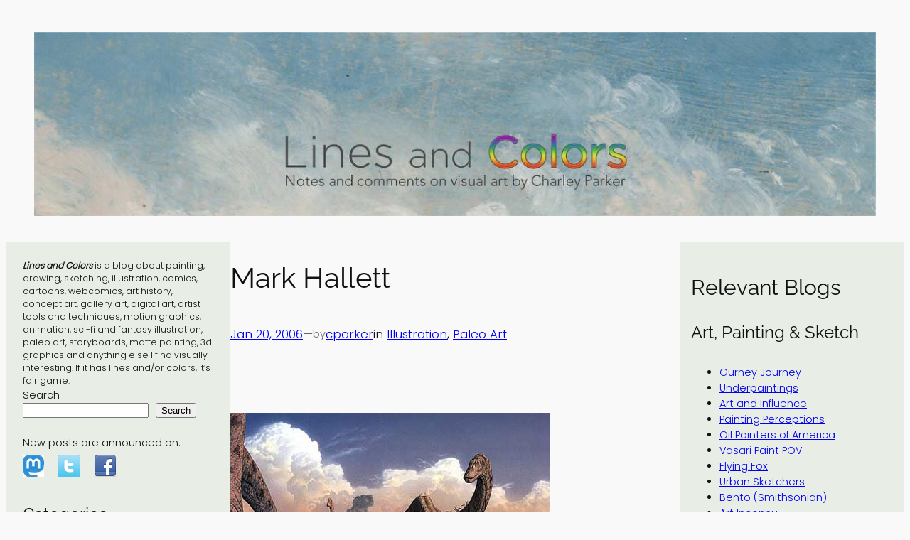

--- FILE ---
content_type: text/html; charset=UTF-8
request_url: https://linesandcolors.com/2006/01/20/mark-hallett/
body_size: 26332
content:
<!DOCTYPE html>
<html lang="en-US">
<head>
	<meta charset="UTF-8" />
	<meta name="viewport" content="width=device-width, initial-scale=1" />
<meta name='robots' content='max-image-preview:large' />
<title>Mark Hallett &#8211; Lines and Colors</title>
<link rel="alternate" type="application/rss+xml" title="Lines and Colors &raquo; Feed" href="https://linesandcolors.com/feed/" />
<link rel="alternate" type="application/rss+xml" title="Lines and Colors &raquo; Comments Feed" href="https://linesandcolors.com/comments/feed/" />
<link rel="alternate" type="application/rss+xml" title="Lines and Colors &raquo; Mark Hallett Comments Feed" href="https://linesandcolors.com/2006/01/20/mark-hallett/feed/" />
<link rel="alternate" title="oEmbed (JSON)" type="application/json+oembed" href="https://linesandcolors.com/wp-json/oembed/1.0/embed?url=https%3A%2F%2Flinesandcolors.com%2F2006%2F01%2F20%2Fmark-hallett%2F" />
<link rel="alternate" title="oEmbed (XML)" type="text/xml+oembed" href="https://linesandcolors.com/wp-json/oembed/1.0/embed?url=https%3A%2F%2Flinesandcolors.com%2F2006%2F01%2F20%2Fmark-hallett%2F&#038;format=xml" />
<!-- linesandcolors.com is managing ads with Advanced Ads 2.0.16 – https://wpadvancedads.com/ --><script id="lines-ready">
			window.advanced_ads_ready=function(e,a){a=a||"complete";var d=function(e){return"interactive"===a?"loading"!==e:"complete"===e};d(document.readyState)?e():document.addEventListener("readystatechange",(function(a){d(a.target.readyState)&&e()}),{once:"interactive"===a})},window.advanced_ads_ready_queue=window.advanced_ads_ready_queue||[];		</script>
		<style id='wp-img-auto-sizes-contain-inline-css'>
img:is([sizes=auto i],[sizes^="auto," i]){contain-intrinsic-size:3000px 1500px}
/*# sourceURL=wp-img-auto-sizes-contain-inline-css */
</style>
<style id='wp-block-image-inline-css'>
.wp-block-image>a,.wp-block-image>figure>a{display:inline-block}.wp-block-image img{box-sizing:border-box;height:auto;max-width:100%;vertical-align:bottom}@media not (prefers-reduced-motion){.wp-block-image img.hide{visibility:hidden}.wp-block-image img.show{animation:show-content-image .4s}}.wp-block-image[style*=border-radius] img,.wp-block-image[style*=border-radius]>a{border-radius:inherit}.wp-block-image.has-custom-border img{box-sizing:border-box}.wp-block-image.aligncenter{text-align:center}.wp-block-image.alignfull>a,.wp-block-image.alignwide>a{width:100%}.wp-block-image.alignfull img,.wp-block-image.alignwide img{height:auto;width:100%}.wp-block-image .aligncenter,.wp-block-image .alignleft,.wp-block-image .alignright,.wp-block-image.aligncenter,.wp-block-image.alignleft,.wp-block-image.alignright{display:table}.wp-block-image .aligncenter>figcaption,.wp-block-image .alignleft>figcaption,.wp-block-image .alignright>figcaption,.wp-block-image.aligncenter>figcaption,.wp-block-image.alignleft>figcaption,.wp-block-image.alignright>figcaption{caption-side:bottom;display:table-caption}.wp-block-image .alignleft{float:left;margin:.5em 1em .5em 0}.wp-block-image .alignright{float:right;margin:.5em 0 .5em 1em}.wp-block-image .aligncenter{margin-left:auto;margin-right:auto}.wp-block-image :where(figcaption){margin-bottom:1em;margin-top:.5em}.wp-block-image.is-style-circle-mask img{border-radius:9999px}@supports ((-webkit-mask-image:none) or (mask-image:none)) or (-webkit-mask-image:none){.wp-block-image.is-style-circle-mask img{border-radius:0;-webkit-mask-image:url('data:image/svg+xml;utf8,<svg viewBox="0 0 100 100" xmlns="http://www.w3.org/2000/svg"><circle cx="50" cy="50" r="50"/></svg>');mask-image:url('data:image/svg+xml;utf8,<svg viewBox="0 0 100 100" xmlns="http://www.w3.org/2000/svg"><circle cx="50" cy="50" r="50"/></svg>');mask-mode:alpha;-webkit-mask-position:center;mask-position:center;-webkit-mask-repeat:no-repeat;mask-repeat:no-repeat;-webkit-mask-size:contain;mask-size:contain}}:root :where(.wp-block-image.is-style-rounded img,.wp-block-image .is-style-rounded img){border-radius:9999px}.wp-block-image figure{margin:0}.wp-lightbox-container{display:flex;flex-direction:column;position:relative}.wp-lightbox-container img{cursor:zoom-in}.wp-lightbox-container img:hover+button{opacity:1}.wp-lightbox-container button{align-items:center;backdrop-filter:blur(16px) saturate(180%);background-color:#5a5a5a40;border:none;border-radius:4px;cursor:zoom-in;display:flex;height:20px;justify-content:center;opacity:0;padding:0;position:absolute;right:16px;text-align:center;top:16px;width:20px;z-index:100}@media not (prefers-reduced-motion){.wp-lightbox-container button{transition:opacity .2s ease}}.wp-lightbox-container button:focus-visible{outline:3px auto #5a5a5a40;outline:3px auto -webkit-focus-ring-color;outline-offset:3px}.wp-lightbox-container button:hover{cursor:pointer;opacity:1}.wp-lightbox-container button:focus{opacity:1}.wp-lightbox-container button:focus,.wp-lightbox-container button:hover,.wp-lightbox-container button:not(:hover):not(:active):not(.has-background){background-color:#5a5a5a40;border:none}.wp-lightbox-overlay{box-sizing:border-box;cursor:zoom-out;height:100vh;left:0;overflow:hidden;position:fixed;top:0;visibility:hidden;width:100%;z-index:100000}.wp-lightbox-overlay .close-button{align-items:center;cursor:pointer;display:flex;justify-content:center;min-height:40px;min-width:40px;padding:0;position:absolute;right:calc(env(safe-area-inset-right) + 16px);top:calc(env(safe-area-inset-top) + 16px);z-index:5000000}.wp-lightbox-overlay .close-button:focus,.wp-lightbox-overlay .close-button:hover,.wp-lightbox-overlay .close-button:not(:hover):not(:active):not(.has-background){background:none;border:none}.wp-lightbox-overlay .lightbox-image-container{height:var(--wp--lightbox-container-height);left:50%;overflow:hidden;position:absolute;top:50%;transform:translate(-50%,-50%);transform-origin:top left;width:var(--wp--lightbox-container-width);z-index:9999999999}.wp-lightbox-overlay .wp-block-image{align-items:center;box-sizing:border-box;display:flex;height:100%;justify-content:center;margin:0;position:relative;transform-origin:0 0;width:100%;z-index:3000000}.wp-lightbox-overlay .wp-block-image img{height:var(--wp--lightbox-image-height);min-height:var(--wp--lightbox-image-height);min-width:var(--wp--lightbox-image-width);width:var(--wp--lightbox-image-width)}.wp-lightbox-overlay .wp-block-image figcaption{display:none}.wp-lightbox-overlay button{background:none;border:none}.wp-lightbox-overlay .scrim{background-color:#fff;height:100%;opacity:.9;position:absolute;width:100%;z-index:2000000}.wp-lightbox-overlay.active{visibility:visible}@media not (prefers-reduced-motion){.wp-lightbox-overlay.active{animation:turn-on-visibility .25s both}.wp-lightbox-overlay.active img{animation:turn-on-visibility .35s both}.wp-lightbox-overlay.show-closing-animation:not(.active){animation:turn-off-visibility .35s both}.wp-lightbox-overlay.show-closing-animation:not(.active) img{animation:turn-off-visibility .25s both}.wp-lightbox-overlay.zoom.active{animation:none;opacity:1;visibility:visible}.wp-lightbox-overlay.zoom.active .lightbox-image-container{animation:lightbox-zoom-in .4s}.wp-lightbox-overlay.zoom.active .lightbox-image-container img{animation:none}.wp-lightbox-overlay.zoom.active .scrim{animation:turn-on-visibility .4s forwards}.wp-lightbox-overlay.zoom.show-closing-animation:not(.active){animation:none}.wp-lightbox-overlay.zoom.show-closing-animation:not(.active) .lightbox-image-container{animation:lightbox-zoom-out .4s}.wp-lightbox-overlay.zoom.show-closing-animation:not(.active) .lightbox-image-container img{animation:none}.wp-lightbox-overlay.zoom.show-closing-animation:not(.active) .scrim{animation:turn-off-visibility .4s forwards}}@keyframes show-content-image{0%{visibility:hidden}99%{visibility:hidden}to{visibility:visible}}@keyframes turn-on-visibility{0%{opacity:0}to{opacity:1}}@keyframes turn-off-visibility{0%{opacity:1;visibility:visible}99%{opacity:0;visibility:visible}to{opacity:0;visibility:hidden}}@keyframes lightbox-zoom-in{0%{transform:translate(calc((-100vw + var(--wp--lightbox-scrollbar-width))/2 + var(--wp--lightbox-initial-left-position)),calc(-50vh + var(--wp--lightbox-initial-top-position))) scale(var(--wp--lightbox-scale))}to{transform:translate(-50%,-50%) scale(1)}}@keyframes lightbox-zoom-out{0%{transform:translate(-50%,-50%) scale(1);visibility:visible}99%{visibility:visible}to{transform:translate(calc((-100vw + var(--wp--lightbox-scrollbar-width))/2 + var(--wp--lightbox-initial-left-position)),calc(-50vh + var(--wp--lightbox-initial-top-position))) scale(var(--wp--lightbox-scale));visibility:hidden}}
/*# sourceURL=https://linesandcolors.com/wp-includes/blocks/image/style.min.css */
</style>
<style id='wp-block-group-inline-css'>
.wp-block-group{box-sizing:border-box}:where(.wp-block-group.wp-block-group-is-layout-constrained){position:relative}
/*# sourceURL=https://linesandcolors.com/wp-includes/blocks/group/style.min.css */
</style>
<style id='wp-block-search-inline-css'>
.wp-block-search__button{margin-left:10px;word-break:normal}.wp-block-search__button.has-icon{line-height:0}.wp-block-search__button svg{height:1.25em;min-height:24px;min-width:24px;width:1.25em;fill:currentColor;vertical-align:text-bottom}:where(.wp-block-search__button){border:1px solid #ccc;padding:6px 10px}.wp-block-search__inside-wrapper{display:flex;flex:auto;flex-wrap:nowrap;max-width:100%}.wp-block-search__label{width:100%}.wp-block-search.wp-block-search__button-only .wp-block-search__button{box-sizing:border-box;display:flex;flex-shrink:0;justify-content:center;margin-left:0;max-width:100%}.wp-block-search.wp-block-search__button-only .wp-block-search__inside-wrapper{min-width:0!important;transition-property:width}.wp-block-search.wp-block-search__button-only .wp-block-search__input{flex-basis:100%;transition-duration:.3s}.wp-block-search.wp-block-search__button-only.wp-block-search__searchfield-hidden,.wp-block-search.wp-block-search__button-only.wp-block-search__searchfield-hidden .wp-block-search__inside-wrapper{overflow:hidden}.wp-block-search.wp-block-search__button-only.wp-block-search__searchfield-hidden .wp-block-search__input{border-left-width:0!important;border-right-width:0!important;flex-basis:0;flex-grow:0;margin:0;min-width:0!important;padding-left:0!important;padding-right:0!important;width:0!important}:where(.wp-block-search__input){appearance:none;border:1px solid #949494;flex-grow:1;font-family:inherit;font-size:inherit;font-style:inherit;font-weight:inherit;letter-spacing:inherit;line-height:inherit;margin-left:0;margin-right:0;min-width:3rem;padding:8px;text-decoration:unset!important;text-transform:inherit}:where(.wp-block-search__button-inside .wp-block-search__inside-wrapper){background-color:#fff;border:1px solid #949494;box-sizing:border-box;padding:4px}:where(.wp-block-search__button-inside .wp-block-search__inside-wrapper) .wp-block-search__input{border:none;border-radius:0;padding:0 4px}:where(.wp-block-search__button-inside .wp-block-search__inside-wrapper) .wp-block-search__input:focus{outline:none}:where(.wp-block-search__button-inside .wp-block-search__inside-wrapper) :where(.wp-block-search__button){padding:4px 8px}.wp-block-search.aligncenter .wp-block-search__inside-wrapper{margin:auto}.wp-block[data-align=right] .wp-block-search.wp-block-search__button-only .wp-block-search__inside-wrapper{float:right}
/*# sourceURL=https://linesandcolors.com/wp-includes/blocks/search/style.min.css */
</style>
<style id='wp-block-heading-inline-css'>
h1:where(.wp-block-heading).has-background,h2:where(.wp-block-heading).has-background,h3:where(.wp-block-heading).has-background,h4:where(.wp-block-heading).has-background,h5:where(.wp-block-heading).has-background,h6:where(.wp-block-heading).has-background{padding:1.25em 2.375em}h1.has-text-align-left[style*=writing-mode]:where([style*=vertical-lr]),h1.has-text-align-right[style*=writing-mode]:where([style*=vertical-rl]),h2.has-text-align-left[style*=writing-mode]:where([style*=vertical-lr]),h2.has-text-align-right[style*=writing-mode]:where([style*=vertical-rl]),h3.has-text-align-left[style*=writing-mode]:where([style*=vertical-lr]),h3.has-text-align-right[style*=writing-mode]:where([style*=vertical-rl]),h4.has-text-align-left[style*=writing-mode]:where([style*=vertical-lr]),h4.has-text-align-right[style*=writing-mode]:where([style*=vertical-rl]),h5.has-text-align-left[style*=writing-mode]:where([style*=vertical-lr]),h5.has-text-align-right[style*=writing-mode]:where([style*=vertical-rl]),h6.has-text-align-left[style*=writing-mode]:where([style*=vertical-lr]),h6.has-text-align-right[style*=writing-mode]:where([style*=vertical-rl]){rotate:180deg}

				.is-style-asterisk:before {
					content: '';
					width: 1.5rem;
					height: 3rem;
					background: var(--wp--preset--color--contrast-2, currentColor);
					clip-path: path('M11.93.684v8.039l5.633-5.633 1.216 1.23-5.66 5.66h8.04v1.737H13.2l5.701 5.701-1.23 1.23-5.742-5.742V21h-1.737v-8.094l-5.77 5.77-1.23-1.217 5.743-5.742H.842V9.98h8.162l-5.701-5.7 1.23-1.231 5.66 5.66V.684h1.737Z');
					display: block;
				}

				/* Hide the asterisk if the heading has no content, to avoid using empty headings to display the asterisk only, which is an A11Y issue */
				.is-style-asterisk:empty:before {
					content: none;
				}

				.is-style-asterisk:-moz-only-whitespace:before {
					content: none;
				}

				.is-style-asterisk.has-text-align-center:before {
					margin: 0 auto;
				}

				.is-style-asterisk.has-text-align-right:before {
					margin-left: auto;
				}

				.rtl .is-style-asterisk.has-text-align-left:before {
					margin-right: auto;
				}
/*# sourceURL=wp-block-heading-inline-css */
</style>
<style id='wp-block-categories-inline-css'>
.wp-block-categories{box-sizing:border-box}.wp-block-categories.alignleft{margin-right:2em}.wp-block-categories.alignright{margin-left:2em}.wp-block-categories.wp-block-categories-dropdown.aligncenter{text-align:center}.wp-block-categories .wp-block-categories__label{display:block;width:100%}
/*# sourceURL=https://linesandcolors.com/wp-includes/blocks/categories/style.min.css */
</style>
<style id='wp-block-archives-inline-css'>
.wp-block-archives{box-sizing:border-box}.wp-block-archives-dropdown label{display:block}
/*# sourceURL=https://linesandcolors.com/wp-includes/blocks/archives/style.min.css */
</style>
<style id='wp-block-post-title-inline-css'>
.wp-block-post-title{box-sizing:border-box;word-break:break-word}.wp-block-post-title :where(a){display:inline-block;font-family:inherit;font-size:inherit;font-style:inherit;font-weight:inherit;letter-spacing:inherit;line-height:inherit;text-decoration:inherit}
/*# sourceURL=https://linesandcolors.com/wp-includes/blocks/post-title/style.min.css */
</style>
<style id='wp-block-post-date-inline-css'>
.wp-block-post-date{box-sizing:border-box}
/*# sourceURL=https://linesandcolors.com/wp-includes/blocks/post-date/style.min.css */
</style>
<style id='wp-block-paragraph-inline-css'>
.is-small-text{font-size:.875em}.is-regular-text{font-size:1em}.is-large-text{font-size:2.25em}.is-larger-text{font-size:3em}.has-drop-cap:not(:focus):first-letter{float:left;font-size:8.4em;font-style:normal;font-weight:100;line-height:.68;margin:.05em .1em 0 0;text-transform:uppercase}body.rtl .has-drop-cap:not(:focus):first-letter{float:none;margin-left:.1em}p.has-drop-cap.has-background{overflow:hidden}:root :where(p.has-background){padding:1.25em 2.375em}:where(p.has-text-color:not(.has-link-color)) a{color:inherit}p.has-text-align-left[style*="writing-mode:vertical-lr"],p.has-text-align-right[style*="writing-mode:vertical-rl"]{rotate:180deg}
/*# sourceURL=https://linesandcolors.com/wp-includes/blocks/paragraph/style.min.css */
</style>
<style id='wp-block-post-author-name-inline-css'>
.wp-block-post-author-name{box-sizing:border-box}
/*# sourceURL=https://linesandcolors.com/wp-includes/blocks/post-author-name/style.min.css */
</style>
<style id='wp-block-post-terms-inline-css'>
.wp-block-post-terms{box-sizing:border-box}.wp-block-post-terms .wp-block-post-terms__separator{white-space:pre-wrap}

				.is-style-pill a,
				.is-style-pill span:not([class], [data-rich-text-placeholder]) {
					display: inline-block;
					background-color: var(--wp--preset--color--base-2);
					padding: 0.375rem 0.875rem;
					border-radius: var(--wp--preset--spacing--20);
				}

				.is-style-pill a:hover {
					background-color: var(--wp--preset--color--contrast-3);
				}
/*# sourceURL=wp-block-post-terms-inline-css */
</style>
<style id='wp-block-post-content-inline-css'>
.wp-block-post-content{display:flow-root}
/*# sourceURL=https://linesandcolors.com/wp-includes/blocks/post-content/style.min.css */
</style>
<style id='wp-block-spacer-inline-css'>
.wp-block-spacer{clear:both}
/*# sourceURL=https://linesandcolors.com/wp-includes/blocks/spacer/style.min.css */
</style>
<style id='wp-block-separator-inline-css'>
@charset "UTF-8";.wp-block-separator{border:none;border-top:2px solid}:root :where(.wp-block-separator.is-style-dots){height:auto;line-height:1;text-align:center}:root :where(.wp-block-separator.is-style-dots):before{color:currentColor;content:"···";font-family:serif;font-size:1.5em;letter-spacing:2em;padding-left:2em}.wp-block-separator.is-style-dots{background:none!important;border:none!important}
/*# sourceURL=https://linesandcolors.com/wp-includes/blocks/separator/style.min.css */
</style>
<style id='wp-block-avatar-inline-css'>
.wp-block-avatar{line-height:0}.wp-block-avatar,.wp-block-avatar img{box-sizing:border-box}.wp-block-avatar.aligncenter{text-align:center}
/*# sourceURL=https://linesandcolors.com/wp-includes/blocks/avatar/style.min.css */
</style>
<style id='wp-block-comment-author-name-inline-css'>
.wp-block-comment-author-name{box-sizing:border-box}
/*# sourceURL=https://linesandcolors.com/wp-includes/blocks/comment-author-name/style.min.css */
</style>
<style id='wp-block-comment-date-inline-css'>
.wp-block-comment-date{box-sizing:border-box}
/*# sourceURL=https://linesandcolors.com/wp-includes/blocks/comment-date/style.min.css */
</style>
<style id='wp-block-comment-content-inline-css'>
.comment-awaiting-moderation{display:block;font-size:.875em;line-height:1.5}.wp-block-comment-content{box-sizing:border-box}
/*# sourceURL=https://linesandcolors.com/wp-includes/blocks/comment-content/style.min.css */
</style>
<style id='wp-block-comment-template-inline-css'>
.wp-block-comment-template{box-sizing:border-box;list-style:none;margin-bottom:0;max-width:100%;padding:0}.wp-block-comment-template li{clear:both}.wp-block-comment-template ol{list-style:none;margin-bottom:0;max-width:100%;padding-left:2rem}.wp-block-comment-template.alignleft{float:left}.wp-block-comment-template.aligncenter{margin-left:auto;margin-right:auto;width:fit-content}.wp-block-comment-template.alignright{float:right}
/*# sourceURL=https://linesandcolors.com/wp-includes/blocks/comment-template/style.min.css */
</style>
<style id='wp-block-comments-inline-css'>
.wp-block-post-comments{box-sizing:border-box}.wp-block-post-comments .alignleft{float:left}.wp-block-post-comments .alignright{float:right}.wp-block-post-comments .navigation:after{clear:both;content:"";display:table}.wp-block-post-comments .commentlist{clear:both;list-style:none;margin:0;padding:0}.wp-block-post-comments .commentlist .comment{min-height:2.25em;padding-left:3.25em}.wp-block-post-comments .commentlist .comment p{font-size:1em;line-height:1.8;margin:1em 0}.wp-block-post-comments .commentlist .children{list-style:none;margin:0;padding:0}.wp-block-post-comments .comment-author{line-height:1.5}.wp-block-post-comments .comment-author .avatar{border-radius:1.5em;display:block;float:left;height:2.5em;margin-right:.75em;margin-top:.5em;width:2.5em}.wp-block-post-comments .comment-author cite{font-style:normal}.wp-block-post-comments .comment-meta{font-size:.875em;line-height:1.5}.wp-block-post-comments .comment-meta b{font-weight:400}.wp-block-post-comments .comment-meta .comment-awaiting-moderation{display:block;margin-bottom:1em;margin-top:1em}.wp-block-post-comments .comment-body .commentmetadata{font-size:.875em}.wp-block-post-comments .comment-form-author label,.wp-block-post-comments .comment-form-comment label,.wp-block-post-comments .comment-form-email label,.wp-block-post-comments .comment-form-url label{display:block;margin-bottom:.25em}.wp-block-post-comments .comment-form input:not([type=submit]):not([type=checkbox]),.wp-block-post-comments .comment-form textarea{box-sizing:border-box;display:block;width:100%}.wp-block-post-comments .comment-form-cookies-consent{display:flex;gap:.25em}.wp-block-post-comments .comment-form-cookies-consent #wp-comment-cookies-consent{margin-top:.35em}.wp-block-post-comments .comment-reply-title{margin-bottom:0}.wp-block-post-comments .comment-reply-title :where(small){font-size:var(--wp--preset--font-size--medium,smaller);margin-left:.5em}.wp-block-post-comments .reply{font-size:.875em;margin-bottom:1.4em}.wp-block-post-comments input:not([type=submit]),.wp-block-post-comments textarea{border:1px solid #949494;font-family:inherit;font-size:1em}.wp-block-post-comments input:not([type=submit]):not([type=checkbox]),.wp-block-post-comments textarea{padding:calc(.667em + 2px)}:where(.wp-block-post-comments input[type=submit]){border:none}.wp-block-comments{box-sizing:border-box}
/*# sourceURL=https://linesandcolors.com/wp-includes/blocks/comments/style.min.css */
</style>
<style id='wp-block-post-navigation-link-inline-css'>
.wp-block-post-navigation-link .wp-block-post-navigation-link__arrow-previous{display:inline-block;margin-right:1ch}.wp-block-post-navigation-link .wp-block-post-navigation-link__arrow-previous:not(.is-arrow-chevron){transform:scaleX(1)}.wp-block-post-navigation-link .wp-block-post-navigation-link__arrow-next{display:inline-block;margin-left:1ch}.wp-block-post-navigation-link .wp-block-post-navigation-link__arrow-next:not(.is-arrow-chevron){transform:scaleX(1)}.wp-block-post-navigation-link.has-text-align-left[style*="writing-mode: vertical-lr"],.wp-block-post-navigation-link.has-text-align-right[style*="writing-mode: vertical-rl"]{rotate:180deg}
/*# sourceURL=https://linesandcolors.com/wp-includes/blocks/post-navigation-link/style.min.css */
</style>
<style id='wp-block-columns-inline-css'>
.wp-block-columns{box-sizing:border-box;display:flex;flex-wrap:wrap!important}@media (min-width:782px){.wp-block-columns{flex-wrap:nowrap!important}}.wp-block-columns{align-items:normal!important}.wp-block-columns.are-vertically-aligned-top{align-items:flex-start}.wp-block-columns.are-vertically-aligned-center{align-items:center}.wp-block-columns.are-vertically-aligned-bottom{align-items:flex-end}@media (max-width:781px){.wp-block-columns:not(.is-not-stacked-on-mobile)>.wp-block-column{flex-basis:100%!important}}@media (min-width:782px){.wp-block-columns:not(.is-not-stacked-on-mobile)>.wp-block-column{flex-basis:0;flex-grow:1}.wp-block-columns:not(.is-not-stacked-on-mobile)>.wp-block-column[style*=flex-basis]{flex-grow:0}}.wp-block-columns.is-not-stacked-on-mobile{flex-wrap:nowrap!important}.wp-block-columns.is-not-stacked-on-mobile>.wp-block-column{flex-basis:0;flex-grow:1}.wp-block-columns.is-not-stacked-on-mobile>.wp-block-column[style*=flex-basis]{flex-grow:0}:where(.wp-block-columns){margin-bottom:1.75em}:where(.wp-block-columns.has-background){padding:1.25em 2.375em}.wp-block-column{flex-grow:1;min-width:0;overflow-wrap:break-word;word-break:break-word}.wp-block-column.is-vertically-aligned-top{align-self:flex-start}.wp-block-column.is-vertically-aligned-center{align-self:center}.wp-block-column.is-vertically-aligned-bottom{align-self:flex-end}.wp-block-column.is-vertically-aligned-stretch{align-self:stretch}.wp-block-column.is-vertically-aligned-bottom,.wp-block-column.is-vertically-aligned-center,.wp-block-column.is-vertically-aligned-top{width:100%}
/*# sourceURL=https://linesandcolors.com/wp-includes/blocks/columns/style.min.css */
</style>
<style id='wp-block-site-title-inline-css'>
.wp-block-site-title{box-sizing:border-box}.wp-block-site-title :where(a){color:inherit;font-family:inherit;font-size:inherit;font-style:inherit;font-weight:inherit;letter-spacing:inherit;line-height:inherit;text-decoration:inherit}
/*# sourceURL=https://linesandcolors.com/wp-includes/blocks/site-title/style.min.css */
</style>
<style id='wp-block-navigation-link-inline-css'>
.wp-block-navigation .wp-block-navigation-item__label{overflow-wrap:break-word}.wp-block-navigation .wp-block-navigation-item__description{display:none}.link-ui-tools{outline:1px solid #f0f0f0;padding:8px}.link-ui-block-inserter{padding-top:8px}.link-ui-block-inserter__back{margin-left:8px;text-transform:uppercase}

				.is-style-arrow-link .wp-block-navigation-item__label:after {
					content: "\2197";
					padding-inline-start: 0.25rem;
					vertical-align: middle;
					text-decoration: none;
					display: inline-block;
				}
/*# sourceURL=wp-block-navigation-link-inline-css */
</style>
<style id='wp-block-navigation-inline-css'>
.wp-block-navigation{position:relative}.wp-block-navigation ul{margin-bottom:0;margin-left:0;margin-top:0;padding-left:0}.wp-block-navigation ul,.wp-block-navigation ul li{list-style:none;padding:0}.wp-block-navigation .wp-block-navigation-item{align-items:center;background-color:inherit;display:flex;position:relative}.wp-block-navigation .wp-block-navigation-item .wp-block-navigation__submenu-container:empty{display:none}.wp-block-navigation .wp-block-navigation-item__content{display:block;z-index:1}.wp-block-navigation .wp-block-navigation-item__content.wp-block-navigation-item__content{color:inherit}.wp-block-navigation.has-text-decoration-underline .wp-block-navigation-item__content,.wp-block-navigation.has-text-decoration-underline .wp-block-navigation-item__content:active,.wp-block-navigation.has-text-decoration-underline .wp-block-navigation-item__content:focus{text-decoration:underline}.wp-block-navigation.has-text-decoration-line-through .wp-block-navigation-item__content,.wp-block-navigation.has-text-decoration-line-through .wp-block-navigation-item__content:active,.wp-block-navigation.has-text-decoration-line-through .wp-block-navigation-item__content:focus{text-decoration:line-through}.wp-block-navigation :where(a),.wp-block-navigation :where(a:active),.wp-block-navigation :where(a:focus){text-decoration:none}.wp-block-navigation .wp-block-navigation__submenu-icon{align-self:center;background-color:inherit;border:none;color:currentColor;display:inline-block;font-size:inherit;height:.6em;line-height:0;margin-left:.25em;padding:0;width:.6em}.wp-block-navigation .wp-block-navigation__submenu-icon svg{display:inline-block;stroke:currentColor;height:inherit;margin-top:.075em;width:inherit}.wp-block-navigation{--navigation-layout-justification-setting:flex-start;--navigation-layout-direction:row;--navigation-layout-wrap:wrap;--navigation-layout-justify:flex-start;--navigation-layout-align:center}.wp-block-navigation.is-vertical{--navigation-layout-direction:column;--navigation-layout-justify:initial;--navigation-layout-align:flex-start}.wp-block-navigation.no-wrap{--navigation-layout-wrap:nowrap}.wp-block-navigation.items-justified-center{--navigation-layout-justification-setting:center;--navigation-layout-justify:center}.wp-block-navigation.items-justified-center.is-vertical{--navigation-layout-align:center}.wp-block-navigation.items-justified-right{--navigation-layout-justification-setting:flex-end;--navigation-layout-justify:flex-end}.wp-block-navigation.items-justified-right.is-vertical{--navigation-layout-align:flex-end}.wp-block-navigation.items-justified-space-between{--navigation-layout-justification-setting:space-between;--navigation-layout-justify:space-between}.wp-block-navigation .has-child .wp-block-navigation__submenu-container{align-items:normal;background-color:inherit;color:inherit;display:flex;flex-direction:column;opacity:0;position:absolute;z-index:2}@media not (prefers-reduced-motion){.wp-block-navigation .has-child .wp-block-navigation__submenu-container{transition:opacity .1s linear}}.wp-block-navigation .has-child .wp-block-navigation__submenu-container{height:0;overflow:hidden;visibility:hidden;width:0}.wp-block-navigation .has-child .wp-block-navigation__submenu-container>.wp-block-navigation-item>.wp-block-navigation-item__content{display:flex;flex-grow:1;padding:.5em 1em}.wp-block-navigation .has-child .wp-block-navigation__submenu-container>.wp-block-navigation-item>.wp-block-navigation-item__content .wp-block-navigation__submenu-icon{margin-left:auto;margin-right:0}.wp-block-navigation .has-child .wp-block-navigation__submenu-container .wp-block-navigation-item__content{margin:0}.wp-block-navigation .has-child .wp-block-navigation__submenu-container{left:-1px;top:100%}@media (min-width:782px){.wp-block-navigation .has-child .wp-block-navigation__submenu-container .wp-block-navigation__submenu-container{left:100%;top:-1px}.wp-block-navigation .has-child .wp-block-navigation__submenu-container .wp-block-navigation__submenu-container:before{background:#0000;content:"";display:block;height:100%;position:absolute;right:100%;width:.5em}.wp-block-navigation .has-child .wp-block-navigation__submenu-container .wp-block-navigation__submenu-icon{margin-right:.25em}.wp-block-navigation .has-child .wp-block-navigation__submenu-container .wp-block-navigation__submenu-icon svg{transform:rotate(-90deg)}}.wp-block-navigation .has-child .wp-block-navigation-submenu__toggle[aria-expanded=true]~.wp-block-navigation__submenu-container,.wp-block-navigation .has-child:not(.open-on-click):hover>.wp-block-navigation__submenu-container,.wp-block-navigation .has-child:not(.open-on-click):not(.open-on-hover-click):focus-within>.wp-block-navigation__submenu-container{height:auto;min-width:200px;opacity:1;overflow:visible;visibility:visible;width:auto}.wp-block-navigation.has-background .has-child .wp-block-navigation__submenu-container{left:0;top:100%}@media (min-width:782px){.wp-block-navigation.has-background .has-child .wp-block-navigation__submenu-container .wp-block-navigation__submenu-container{left:100%;top:0}}.wp-block-navigation-submenu{display:flex;position:relative}.wp-block-navigation-submenu .wp-block-navigation__submenu-icon svg{stroke:currentColor}button.wp-block-navigation-item__content{background-color:initial;border:none;color:currentColor;font-family:inherit;font-size:inherit;font-style:inherit;font-weight:inherit;letter-spacing:inherit;line-height:inherit;text-align:left;text-transform:inherit}.wp-block-navigation-submenu__toggle{cursor:pointer}.wp-block-navigation-submenu__toggle[aria-expanded=true]+.wp-block-navigation__submenu-icon>svg,.wp-block-navigation-submenu__toggle[aria-expanded=true]>svg{transform:rotate(180deg)}.wp-block-navigation-item.open-on-click .wp-block-navigation-submenu__toggle{padding-left:0;padding-right:.85em}.wp-block-navigation-item.open-on-click .wp-block-navigation-submenu__toggle+.wp-block-navigation__submenu-icon{margin-left:-.6em;pointer-events:none}.wp-block-navigation-item.open-on-click button.wp-block-navigation-item__content:not(.wp-block-navigation-submenu__toggle){padding:0}.wp-block-navigation .wp-block-page-list,.wp-block-navigation__container,.wp-block-navigation__responsive-close,.wp-block-navigation__responsive-container,.wp-block-navigation__responsive-container-content,.wp-block-navigation__responsive-dialog{gap:inherit}:where(.wp-block-navigation.has-background .wp-block-navigation-item a:not(.wp-element-button)),:where(.wp-block-navigation.has-background .wp-block-navigation-submenu a:not(.wp-element-button)){padding:.5em 1em}:where(.wp-block-navigation .wp-block-navigation__submenu-container .wp-block-navigation-item a:not(.wp-element-button)),:where(.wp-block-navigation .wp-block-navigation__submenu-container .wp-block-navigation-submenu a:not(.wp-element-button)),:where(.wp-block-navigation .wp-block-navigation__submenu-container .wp-block-navigation-submenu button.wp-block-navigation-item__content),:where(.wp-block-navigation .wp-block-navigation__submenu-container .wp-block-pages-list__item button.wp-block-navigation-item__content){padding:.5em 1em}.wp-block-navigation.items-justified-right .wp-block-navigation__container .has-child .wp-block-navigation__submenu-container,.wp-block-navigation.items-justified-right .wp-block-page-list>.has-child .wp-block-navigation__submenu-container,.wp-block-navigation.items-justified-space-between .wp-block-page-list>.has-child:last-child .wp-block-navigation__submenu-container,.wp-block-navigation.items-justified-space-between>.wp-block-navigation__container>.has-child:last-child .wp-block-navigation__submenu-container{left:auto;right:0}.wp-block-navigation.items-justified-right .wp-block-navigation__container .has-child .wp-block-navigation__submenu-container .wp-block-navigation__submenu-container,.wp-block-navigation.items-justified-right .wp-block-page-list>.has-child .wp-block-navigation__submenu-container .wp-block-navigation__submenu-container,.wp-block-navigation.items-justified-space-between .wp-block-page-list>.has-child:last-child .wp-block-navigation__submenu-container .wp-block-navigation__submenu-container,.wp-block-navigation.items-justified-space-between>.wp-block-navigation__container>.has-child:last-child .wp-block-navigation__submenu-container .wp-block-navigation__submenu-container{left:-1px;right:-1px}@media (min-width:782px){.wp-block-navigation.items-justified-right .wp-block-navigation__container .has-child .wp-block-navigation__submenu-container .wp-block-navigation__submenu-container,.wp-block-navigation.items-justified-right .wp-block-page-list>.has-child .wp-block-navigation__submenu-container .wp-block-navigation__submenu-container,.wp-block-navigation.items-justified-space-between .wp-block-page-list>.has-child:last-child .wp-block-navigation__submenu-container .wp-block-navigation__submenu-container,.wp-block-navigation.items-justified-space-between>.wp-block-navigation__container>.has-child:last-child .wp-block-navigation__submenu-container .wp-block-navigation__submenu-container{left:auto;right:100%}}.wp-block-navigation:not(.has-background) .wp-block-navigation__submenu-container{background-color:#fff;border:1px solid #00000026}.wp-block-navigation.has-background .wp-block-navigation__submenu-container{background-color:inherit}.wp-block-navigation:not(.has-text-color) .wp-block-navigation__submenu-container{color:#000}.wp-block-navigation__container{align-items:var(--navigation-layout-align,initial);display:flex;flex-direction:var(--navigation-layout-direction,initial);flex-wrap:var(--navigation-layout-wrap,wrap);justify-content:var(--navigation-layout-justify,initial);list-style:none;margin:0;padding-left:0}.wp-block-navigation__container .is-responsive{display:none}.wp-block-navigation__container:only-child,.wp-block-page-list:only-child{flex-grow:1}@keyframes overlay-menu__fade-in-animation{0%{opacity:0;transform:translateY(.5em)}to{opacity:1;transform:translateY(0)}}.wp-block-navigation__responsive-container{bottom:0;display:none;left:0;position:fixed;right:0;top:0}.wp-block-navigation__responsive-container :where(.wp-block-navigation-item a){color:inherit}.wp-block-navigation__responsive-container .wp-block-navigation__responsive-container-content{align-items:var(--navigation-layout-align,initial);display:flex;flex-direction:var(--navigation-layout-direction,initial);flex-wrap:var(--navigation-layout-wrap,wrap);justify-content:var(--navigation-layout-justify,initial)}.wp-block-navigation__responsive-container:not(.is-menu-open.is-menu-open){background-color:inherit!important;color:inherit!important}.wp-block-navigation__responsive-container.is-menu-open{background-color:inherit;display:flex;flex-direction:column}@media not (prefers-reduced-motion){.wp-block-navigation__responsive-container.is-menu-open{animation:overlay-menu__fade-in-animation .1s ease-out;animation-fill-mode:forwards}}.wp-block-navigation__responsive-container.is-menu-open{overflow:auto;padding:clamp(1rem,var(--wp--style--root--padding-top),20rem) clamp(1rem,var(--wp--style--root--padding-right),20rem) clamp(1rem,var(--wp--style--root--padding-bottom),20rem) clamp(1rem,var(--wp--style--root--padding-left),20rem);z-index:100000}.wp-block-navigation__responsive-container.is-menu-open .wp-block-navigation__responsive-container-content{align-items:var(--navigation-layout-justification-setting,inherit);display:flex;flex-direction:column;flex-wrap:nowrap;overflow:visible;padding-top:calc(2rem + 24px)}.wp-block-navigation__responsive-container.is-menu-open .wp-block-navigation__responsive-container-content,.wp-block-navigation__responsive-container.is-menu-open .wp-block-navigation__responsive-container-content .wp-block-navigation__container,.wp-block-navigation__responsive-container.is-menu-open .wp-block-navigation__responsive-container-content .wp-block-page-list{justify-content:flex-start}.wp-block-navigation__responsive-container.is-menu-open .wp-block-navigation__responsive-container-content .wp-block-navigation__submenu-icon{display:none}.wp-block-navigation__responsive-container.is-menu-open .wp-block-navigation__responsive-container-content .has-child .wp-block-navigation__submenu-container{border:none;height:auto;min-width:200px;opacity:1;overflow:initial;padding-left:2rem;padding-right:2rem;position:static;visibility:visible;width:auto}.wp-block-navigation__responsive-container.is-menu-open .wp-block-navigation__responsive-container-content .wp-block-navigation__container,.wp-block-navigation__responsive-container.is-menu-open .wp-block-navigation__responsive-container-content .wp-block-navigation__submenu-container{gap:inherit}.wp-block-navigation__responsive-container.is-menu-open .wp-block-navigation__responsive-container-content .wp-block-navigation__submenu-container{padding-top:var(--wp--style--block-gap,2em)}.wp-block-navigation__responsive-container.is-menu-open .wp-block-navigation__responsive-container-content .wp-block-navigation-item__content{padding:0}.wp-block-navigation__responsive-container.is-menu-open .wp-block-navigation__responsive-container-content .wp-block-navigation-item,.wp-block-navigation__responsive-container.is-menu-open .wp-block-navigation__responsive-container-content .wp-block-navigation__container,.wp-block-navigation__responsive-container.is-menu-open .wp-block-navigation__responsive-container-content .wp-block-page-list{align-items:var(--navigation-layout-justification-setting,initial);display:flex;flex-direction:column}.wp-block-navigation__responsive-container.is-menu-open .wp-block-navigation-item,.wp-block-navigation__responsive-container.is-menu-open .wp-block-navigation-item .wp-block-navigation__submenu-container,.wp-block-navigation__responsive-container.is-menu-open .wp-block-navigation__container,.wp-block-navigation__responsive-container.is-menu-open .wp-block-page-list{background:#0000!important;color:inherit!important}.wp-block-navigation__responsive-container.is-menu-open .wp-block-navigation__submenu-container.wp-block-navigation__submenu-container.wp-block-navigation__submenu-container.wp-block-navigation__submenu-container{left:auto;right:auto}@media (min-width:600px){.wp-block-navigation__responsive-container:not(.hidden-by-default):not(.is-menu-open){background-color:inherit;display:block;position:relative;width:100%;z-index:auto}.wp-block-navigation__responsive-container:not(.hidden-by-default):not(.is-menu-open) .wp-block-navigation__responsive-container-close{display:none}.wp-block-navigation__responsive-container.is-menu-open .wp-block-navigation__submenu-container.wp-block-navigation__submenu-container.wp-block-navigation__submenu-container.wp-block-navigation__submenu-container{left:0}}.wp-block-navigation:not(.has-background) .wp-block-navigation__responsive-container.is-menu-open{background-color:#fff}.wp-block-navigation:not(.has-text-color) .wp-block-navigation__responsive-container.is-menu-open{color:#000}.wp-block-navigation__toggle_button_label{font-size:1rem;font-weight:700}.wp-block-navigation__responsive-container-close,.wp-block-navigation__responsive-container-open{background:#0000;border:none;color:currentColor;cursor:pointer;margin:0;padding:0;text-transform:inherit;vertical-align:middle}.wp-block-navigation__responsive-container-close svg,.wp-block-navigation__responsive-container-open svg{fill:currentColor;display:block;height:24px;pointer-events:none;width:24px}.wp-block-navigation__responsive-container-open{display:flex}.wp-block-navigation__responsive-container-open.wp-block-navigation__responsive-container-open.wp-block-navigation__responsive-container-open{font-family:inherit;font-size:inherit;font-weight:inherit}@media (min-width:600px){.wp-block-navigation__responsive-container-open:not(.always-shown){display:none}}.wp-block-navigation__responsive-container-close{position:absolute;right:0;top:0;z-index:2}.wp-block-navigation__responsive-container-close.wp-block-navigation__responsive-container-close.wp-block-navigation__responsive-container-close{font-family:inherit;font-size:inherit;font-weight:inherit}.wp-block-navigation__responsive-close{width:100%}.has-modal-open .wp-block-navigation__responsive-close{margin-left:auto;margin-right:auto;max-width:var(--wp--style--global--wide-size,100%)}.wp-block-navigation__responsive-close:focus{outline:none}.is-menu-open .wp-block-navigation__responsive-close,.is-menu-open .wp-block-navigation__responsive-container-content,.is-menu-open .wp-block-navigation__responsive-dialog{box-sizing:border-box}.wp-block-navigation__responsive-dialog{position:relative}.has-modal-open .admin-bar .is-menu-open .wp-block-navigation__responsive-dialog{margin-top:46px}@media (min-width:782px){.has-modal-open .admin-bar .is-menu-open .wp-block-navigation__responsive-dialog{margin-top:32px}}html.has-modal-open{overflow:hidden}
/*# sourceURL=https://linesandcolors.com/wp-includes/blocks/navigation/style.min.css */
</style>
<style id='wp-emoji-styles-inline-css'>

	img.wp-smiley, img.emoji {
		display: inline !important;
		border: none !important;
		box-shadow: none !important;
		height: 1em !important;
		width: 1em !important;
		margin: 0 0.07em !important;
		vertical-align: -0.1em !important;
		background: none !important;
		padding: 0 !important;
	}
/*# sourceURL=wp-emoji-styles-inline-css */
</style>
<style id='wp-block-library-inline-css'>
:root{--wp-block-synced-color:#7a00df;--wp-block-synced-color--rgb:122,0,223;--wp-bound-block-color:var(--wp-block-synced-color);--wp-editor-canvas-background:#ddd;--wp-admin-theme-color:#007cba;--wp-admin-theme-color--rgb:0,124,186;--wp-admin-theme-color-darker-10:#006ba1;--wp-admin-theme-color-darker-10--rgb:0,107,160.5;--wp-admin-theme-color-darker-20:#005a87;--wp-admin-theme-color-darker-20--rgb:0,90,135;--wp-admin-border-width-focus:2px}@media (min-resolution:192dpi){:root{--wp-admin-border-width-focus:1.5px}}.wp-element-button{cursor:pointer}:root .has-very-light-gray-background-color{background-color:#eee}:root .has-very-dark-gray-background-color{background-color:#313131}:root .has-very-light-gray-color{color:#eee}:root .has-very-dark-gray-color{color:#313131}:root .has-vivid-green-cyan-to-vivid-cyan-blue-gradient-background{background:linear-gradient(135deg,#00d084,#0693e3)}:root .has-purple-crush-gradient-background{background:linear-gradient(135deg,#34e2e4,#4721fb 50%,#ab1dfe)}:root .has-hazy-dawn-gradient-background{background:linear-gradient(135deg,#faaca8,#dad0ec)}:root .has-subdued-olive-gradient-background{background:linear-gradient(135deg,#fafae1,#67a671)}:root .has-atomic-cream-gradient-background{background:linear-gradient(135deg,#fdd79a,#004a59)}:root .has-nightshade-gradient-background{background:linear-gradient(135deg,#330968,#31cdcf)}:root .has-midnight-gradient-background{background:linear-gradient(135deg,#020381,#2874fc)}:root{--wp--preset--font-size--normal:16px;--wp--preset--font-size--huge:42px}.has-regular-font-size{font-size:1em}.has-larger-font-size{font-size:2.625em}.has-normal-font-size{font-size:var(--wp--preset--font-size--normal)}.has-huge-font-size{font-size:var(--wp--preset--font-size--huge)}.has-text-align-center{text-align:center}.has-text-align-left{text-align:left}.has-text-align-right{text-align:right}.has-fit-text{white-space:nowrap!important}#end-resizable-editor-section{display:none}.aligncenter{clear:both}.items-justified-left{justify-content:flex-start}.items-justified-center{justify-content:center}.items-justified-right{justify-content:flex-end}.items-justified-space-between{justify-content:space-between}.screen-reader-text{border:0;clip-path:inset(50%);height:1px;margin:-1px;overflow:hidden;padding:0;position:absolute;width:1px;word-wrap:normal!important}.screen-reader-text:focus{background-color:#ddd;clip-path:none;color:#444;display:block;font-size:1em;height:auto;left:5px;line-height:normal;padding:15px 23px 14px;text-decoration:none;top:5px;width:auto;z-index:100000}html :where(.has-border-color){border-style:solid}html :where([style*=border-top-color]){border-top-style:solid}html :where([style*=border-right-color]){border-right-style:solid}html :where([style*=border-bottom-color]){border-bottom-style:solid}html :where([style*=border-left-color]){border-left-style:solid}html :where([style*=border-width]){border-style:solid}html :where([style*=border-top-width]){border-top-style:solid}html :where([style*=border-right-width]){border-right-style:solid}html :where([style*=border-bottom-width]){border-bottom-style:solid}html :where([style*=border-left-width]){border-left-style:solid}html :where(img[class*=wp-image-]){height:auto;max-width:100%}:where(figure){margin:0 0 1em}html :where(.is-position-sticky){--wp-admin--admin-bar--position-offset:var(--wp-admin--admin-bar--height,0px)}@media screen and (max-width:600px){html :where(.is-position-sticky){--wp-admin--admin-bar--position-offset:0px}}
/*# sourceURL=/wp-includes/css/dist/block-library/common.min.css */
</style>
<style id='global-styles-inline-css'>
:root{--wp--preset--aspect-ratio--square: 1;--wp--preset--aspect-ratio--4-3: 4/3;--wp--preset--aspect-ratio--3-4: 3/4;--wp--preset--aspect-ratio--3-2: 3/2;--wp--preset--aspect-ratio--2-3: 2/3;--wp--preset--aspect-ratio--16-9: 16/9;--wp--preset--aspect-ratio--9-16: 9/16;--wp--preset--color--black: #000000;--wp--preset--color--cyan-bluish-gray: #abb8c3;--wp--preset--color--white: #ffffff;--wp--preset--color--pale-pink: #f78da7;--wp--preset--color--vivid-red: #cf2e2e;--wp--preset--color--luminous-vivid-orange: #ff6900;--wp--preset--color--luminous-vivid-amber: #fcb900;--wp--preset--color--light-green-cyan: #7bdcb5;--wp--preset--color--vivid-green-cyan: #00d084;--wp--preset--color--pale-cyan-blue: #8ed1fc;--wp--preset--color--vivid-cyan-blue: #0693e3;--wp--preset--color--vivid-purple: #9b51e0;--wp--preset--color--base: #f9f9f9;--wp--preset--color--base-2: #ffffff;--wp--preset--color--contrast: #111111;--wp--preset--color--contrast-2: #636363;--wp--preset--color--contrast-3: #A4A4A4;--wp--preset--color--accent: #cfcabe;--wp--preset--color--accent-2: #c2a990;--wp--preset--color--accent-3: #d8613c;--wp--preset--color--accent-4: #b1c5a4;--wp--preset--color--accent-5: #b5bdbc;--wp--preset--gradient--vivid-cyan-blue-to-vivid-purple: linear-gradient(135deg,rgb(6,147,227) 0%,rgb(155,81,224) 100%);--wp--preset--gradient--light-green-cyan-to-vivid-green-cyan: linear-gradient(135deg,rgb(122,220,180) 0%,rgb(0,208,130) 100%);--wp--preset--gradient--luminous-vivid-amber-to-luminous-vivid-orange: linear-gradient(135deg,rgb(252,185,0) 0%,rgb(255,105,0) 100%);--wp--preset--gradient--luminous-vivid-orange-to-vivid-red: linear-gradient(135deg,rgb(255,105,0) 0%,rgb(207,46,46) 100%);--wp--preset--gradient--very-light-gray-to-cyan-bluish-gray: linear-gradient(135deg,rgb(238,238,238) 0%,rgb(169,184,195) 100%);--wp--preset--gradient--cool-to-warm-spectrum: linear-gradient(135deg,rgb(74,234,220) 0%,rgb(151,120,209) 20%,rgb(207,42,186) 40%,rgb(238,44,130) 60%,rgb(251,105,98) 80%,rgb(254,248,76) 100%);--wp--preset--gradient--blush-light-purple: linear-gradient(135deg,rgb(255,206,236) 0%,rgb(152,150,240) 100%);--wp--preset--gradient--blush-bordeaux: linear-gradient(135deg,rgb(254,205,165) 0%,rgb(254,45,45) 50%,rgb(107,0,62) 100%);--wp--preset--gradient--luminous-dusk: linear-gradient(135deg,rgb(255,203,112) 0%,rgb(199,81,192) 50%,rgb(65,88,208) 100%);--wp--preset--gradient--pale-ocean: linear-gradient(135deg,rgb(255,245,203) 0%,rgb(182,227,212) 50%,rgb(51,167,181) 100%);--wp--preset--gradient--electric-grass: linear-gradient(135deg,rgb(202,248,128) 0%,rgb(113,206,126) 100%);--wp--preset--gradient--midnight: linear-gradient(135deg,rgb(2,3,129) 0%,rgb(40,116,252) 100%);--wp--preset--gradient--gradient-1: linear-gradient(to bottom, #cfcabe 0%, #F9F9F9 100%);--wp--preset--gradient--gradient-2: linear-gradient(to bottom, #C2A990 0%, #F9F9F9 100%);--wp--preset--gradient--gradient-3: linear-gradient(to bottom, #D8613C 0%, #F9F9F9 100%);--wp--preset--gradient--gradient-4: linear-gradient(to bottom, #B1C5A4 0%, #F9F9F9 100%);--wp--preset--gradient--gradient-5: linear-gradient(to bottom, #B5BDBC 0%, #F9F9F9 100%);--wp--preset--gradient--gradient-6: linear-gradient(to bottom, #A4A4A4 0%, #F9F9F9 100%);--wp--preset--gradient--gradient-7: linear-gradient(to bottom, #cfcabe 50%, #F9F9F9 50%);--wp--preset--gradient--gradient-8: linear-gradient(to bottom, #C2A990 50%, #F9F9F9 50%);--wp--preset--gradient--gradient-9: linear-gradient(to bottom, #D8613C 50%, #F9F9F9 50%);--wp--preset--gradient--gradient-10: linear-gradient(to bottom, #B1C5A4 50%, #F9F9F9 50%);--wp--preset--gradient--gradient-11: linear-gradient(to bottom, #B5BDBC 50%, #F9F9F9 50%);--wp--preset--gradient--gradient-12: linear-gradient(to bottom, #A4A4A4 50%, #F9F9F9 50%);--wp--preset--font-size--small: 0.9rem;--wp--preset--font-size--medium: 1.05rem;--wp--preset--font-size--large: clamp(1.39rem, 1.39rem + ((1vw - 0.2rem) * 0.767), 1.85rem);--wp--preset--font-size--x-large: clamp(1.85rem, 1.85rem + ((1vw - 0.2rem) * 1.083), 2.5rem);--wp--preset--font-size--xx-large: clamp(2.5rem, 2.5rem + ((1vw - 0.2rem) * 1.283), 3.27rem);--wp--preset--font-family--body: "Inter", sans-serif;--wp--preset--font-family--heading: Cardo;--wp--preset--font-family--system-sans-serif: -apple-system, BlinkMacSystemFont, avenir next, avenir, segoe ui, helvetica neue, helvetica, Cantarell, Ubuntu, roboto, noto, arial, sans-serif;--wp--preset--font-family--system-serif: Iowan Old Style, Apple Garamond, Baskerville, Times New Roman, Droid Serif, Times, Source Serif Pro, serif, Apple Color Emoji, Segoe UI Emoji, Segoe UI Symbol;--wp--preset--font-family--raleway: Raleway, sans-serif;--wp--preset--font-family--poppins: Poppins, sans-serif;--wp--preset--spacing--20: min(1.5rem, 2vw);--wp--preset--spacing--30: min(2.5rem, 3vw);--wp--preset--spacing--40: min(4rem, 5vw);--wp--preset--spacing--50: min(6.5rem, 8vw);--wp--preset--spacing--60: min(10.5rem, 13vw);--wp--preset--spacing--70: 3.38rem;--wp--preset--spacing--80: 5.06rem;--wp--preset--spacing--10: 1rem;--wp--preset--shadow--natural: 6px 6px 9px rgba(0, 0, 0, 0.2);--wp--preset--shadow--deep: 12px 12px 50px rgba(0, 0, 0, 0.4);--wp--preset--shadow--sharp: 6px 6px 0px rgba(0, 0, 0, 0.2);--wp--preset--shadow--outlined: 6px 6px 0px -3px rgb(255, 255, 255), 6px 6px rgb(0, 0, 0);--wp--preset--shadow--crisp: 6px 6px 0px rgb(0, 0, 0);}:root { --wp--style--global--content-size: 1200px;--wp--style--global--wide-size: 1280px; }:where(body) { margin: 0; }.wp-site-blocks { padding-top: var(--wp--style--root--padding-top); padding-bottom: var(--wp--style--root--padding-bottom); }.has-global-padding { padding-right: var(--wp--style--root--padding-right); padding-left: var(--wp--style--root--padding-left); }.has-global-padding > .alignfull { margin-right: calc(var(--wp--style--root--padding-right) * -1); margin-left: calc(var(--wp--style--root--padding-left) * -1); }.has-global-padding :where(:not(.alignfull.is-layout-flow) > .has-global-padding:not(.wp-block-block, .alignfull)) { padding-right: 0; padding-left: 0; }.has-global-padding :where(:not(.alignfull.is-layout-flow) > .has-global-padding:not(.wp-block-block, .alignfull)) > .alignfull { margin-left: 0; margin-right: 0; }.wp-site-blocks > .alignleft { float: left; margin-right: 2em; }.wp-site-blocks > .alignright { float: right; margin-left: 2em; }.wp-site-blocks > .aligncenter { justify-content: center; margin-left: auto; margin-right: auto; }:where(.wp-site-blocks) > * { margin-block-start: 1.2rem; margin-block-end: 0; }:where(.wp-site-blocks) > :first-child { margin-block-start: 0; }:where(.wp-site-blocks) > :last-child { margin-block-end: 0; }:root { --wp--style--block-gap: 1.2rem; }:root :where(.is-layout-flow) > :first-child{margin-block-start: 0;}:root :where(.is-layout-flow) > :last-child{margin-block-end: 0;}:root :where(.is-layout-flow) > *{margin-block-start: 1.2rem;margin-block-end: 0;}:root :where(.is-layout-constrained) > :first-child{margin-block-start: 0;}:root :where(.is-layout-constrained) > :last-child{margin-block-end: 0;}:root :where(.is-layout-constrained) > *{margin-block-start: 1.2rem;margin-block-end: 0;}:root :where(.is-layout-flex){gap: 1.2rem;}:root :where(.is-layout-grid){gap: 1.2rem;}.is-layout-flow > .alignleft{float: left;margin-inline-start: 0;margin-inline-end: 2em;}.is-layout-flow > .alignright{float: right;margin-inline-start: 2em;margin-inline-end: 0;}.is-layout-flow > .aligncenter{margin-left: auto !important;margin-right: auto !important;}.is-layout-constrained > .alignleft{float: left;margin-inline-start: 0;margin-inline-end: 2em;}.is-layout-constrained > .alignright{float: right;margin-inline-start: 2em;margin-inline-end: 0;}.is-layout-constrained > .aligncenter{margin-left: auto !important;margin-right: auto !important;}.is-layout-constrained > :where(:not(.alignleft):not(.alignright):not(.alignfull)){max-width: var(--wp--style--global--content-size);margin-left: auto !important;margin-right: auto !important;}.is-layout-constrained > .alignwide{max-width: var(--wp--style--global--wide-size);}body .is-layout-flex{display: flex;}.is-layout-flex{flex-wrap: wrap;align-items: center;}.is-layout-flex > :is(*, div){margin: 0;}body .is-layout-grid{display: grid;}.is-layout-grid > :is(*, div){margin: 0;}body{background-color: var(--wp--preset--color--base);color: var(--wp--preset--color--contrast);font-family: var(--wp--preset--font-family--poppins);font-size: var(--wp--preset--font-size--medium);font-style: normal;font-weight: 400;line-height: 1.55;--wp--style--root--padding-top: 0px;--wp--style--root--padding-right: 0;--wp--style--root--padding-bottom: 0px;--wp--style--root--padding-left: 0;}a:where(:not(.wp-element-button)){color: #849c6e;text-decoration: underline;}:root :where(a:where(:not(.wp-element-button)):hover){color: var(--wp--preset--color--accent-4);text-decoration: none;}h1, h2, h3, h4, h5, h6{color: var(--wp--preset--color--contrast);font-family: var(--wp--preset--font-family--raleway);font-weight: 400;line-height: 1.2;}h1{font-size: var(--wp--preset--font-size--xx-large);line-height: 1.15;}h2{font-size: var(--wp--preset--font-size--x-large);}h3{font-size: var(--wp--preset--font-size--large);}h4{font-size: clamp(1.1rem, 1.1rem + ((1vw - 0.2rem) * 0.767), 1.5rem);}h5{font-size: var(--wp--preset--font-size--medium);}h6{font-size: var(--wp--preset--font-size--small);}:root :where(.wp-element-button, .wp-block-button__link){background-color: var(--wp--preset--color--contrast);border-radius: .33rem;border-color: var(--wp--preset--color--contrast);border-width: 0;color: var(--wp--preset--color--base);font-family: inherit;font-size: var(--wp--preset--font-size--small);font-style: normal;font-weight: 500;letter-spacing: inherit;line-height: inherit;padding-top: 0.6rem;padding-right: 1rem;padding-bottom: 0.6rem;padding-left: 1rem;text-decoration: none;text-transform: inherit;}:root :where(.wp-element-button:hover, .wp-block-button__link:hover){background-color: var(--wp--preset--color--contrast-2);border-color: var(--wp--preset--color--contrast-2);color: var(--wp--preset--color--base);}:root :where(.wp-element-button:focus, .wp-block-button__link:focus){background-color: var(--wp--preset--color--contrast-2);border-color: var(--wp--preset--color--contrast-2);color: var(--wp--preset--color--base);outline-color: var(--wp--preset--color--contrast);outline-offset: 2px;}:root :where(.wp-element-button:active, .wp-block-button__link:active){background-color: var(--wp--preset--color--contrast);color: var(--wp--preset--color--base);}:root :where(.wp-element-caption, .wp-block-audio figcaption, .wp-block-embed figcaption, .wp-block-gallery figcaption, .wp-block-image figcaption, .wp-block-table figcaption, .wp-block-video figcaption){color: var(--wp--preset--color--contrast-2);font-family: var(--wp--preset--font-family--body);font-size: 0.8rem;}.has-black-color{color: var(--wp--preset--color--black) !important;}.has-cyan-bluish-gray-color{color: var(--wp--preset--color--cyan-bluish-gray) !important;}.has-white-color{color: var(--wp--preset--color--white) !important;}.has-pale-pink-color{color: var(--wp--preset--color--pale-pink) !important;}.has-vivid-red-color{color: var(--wp--preset--color--vivid-red) !important;}.has-luminous-vivid-orange-color{color: var(--wp--preset--color--luminous-vivid-orange) !important;}.has-luminous-vivid-amber-color{color: var(--wp--preset--color--luminous-vivid-amber) !important;}.has-light-green-cyan-color{color: var(--wp--preset--color--light-green-cyan) !important;}.has-vivid-green-cyan-color{color: var(--wp--preset--color--vivid-green-cyan) !important;}.has-pale-cyan-blue-color{color: var(--wp--preset--color--pale-cyan-blue) !important;}.has-vivid-cyan-blue-color{color: var(--wp--preset--color--vivid-cyan-blue) !important;}.has-vivid-purple-color{color: var(--wp--preset--color--vivid-purple) !important;}.has-base-color{color: var(--wp--preset--color--base) !important;}.has-base-2-color{color: var(--wp--preset--color--base-2) !important;}.has-contrast-color{color: var(--wp--preset--color--contrast) !important;}.has-contrast-2-color{color: var(--wp--preset--color--contrast-2) !important;}.has-contrast-3-color{color: var(--wp--preset--color--contrast-3) !important;}.has-accent-color{color: var(--wp--preset--color--accent) !important;}.has-accent-2-color{color: var(--wp--preset--color--accent-2) !important;}.has-accent-3-color{color: var(--wp--preset--color--accent-3) !important;}.has-accent-4-color{color: var(--wp--preset--color--accent-4) !important;}.has-accent-5-color{color: var(--wp--preset--color--accent-5) !important;}.has-black-background-color{background-color: var(--wp--preset--color--black) !important;}.has-cyan-bluish-gray-background-color{background-color: var(--wp--preset--color--cyan-bluish-gray) !important;}.has-white-background-color{background-color: var(--wp--preset--color--white) !important;}.has-pale-pink-background-color{background-color: var(--wp--preset--color--pale-pink) !important;}.has-vivid-red-background-color{background-color: var(--wp--preset--color--vivid-red) !important;}.has-luminous-vivid-orange-background-color{background-color: var(--wp--preset--color--luminous-vivid-orange) !important;}.has-luminous-vivid-amber-background-color{background-color: var(--wp--preset--color--luminous-vivid-amber) !important;}.has-light-green-cyan-background-color{background-color: var(--wp--preset--color--light-green-cyan) !important;}.has-vivid-green-cyan-background-color{background-color: var(--wp--preset--color--vivid-green-cyan) !important;}.has-pale-cyan-blue-background-color{background-color: var(--wp--preset--color--pale-cyan-blue) !important;}.has-vivid-cyan-blue-background-color{background-color: var(--wp--preset--color--vivid-cyan-blue) !important;}.has-vivid-purple-background-color{background-color: var(--wp--preset--color--vivid-purple) !important;}.has-base-background-color{background-color: var(--wp--preset--color--base) !important;}.has-base-2-background-color{background-color: var(--wp--preset--color--base-2) !important;}.has-contrast-background-color{background-color: var(--wp--preset--color--contrast) !important;}.has-contrast-2-background-color{background-color: var(--wp--preset--color--contrast-2) !important;}.has-contrast-3-background-color{background-color: var(--wp--preset--color--contrast-3) !important;}.has-accent-background-color{background-color: var(--wp--preset--color--accent) !important;}.has-accent-2-background-color{background-color: var(--wp--preset--color--accent-2) !important;}.has-accent-3-background-color{background-color: var(--wp--preset--color--accent-3) !important;}.has-accent-4-background-color{background-color: var(--wp--preset--color--accent-4) !important;}.has-accent-5-background-color{background-color: var(--wp--preset--color--accent-5) !important;}.has-black-border-color{border-color: var(--wp--preset--color--black) !important;}.has-cyan-bluish-gray-border-color{border-color: var(--wp--preset--color--cyan-bluish-gray) !important;}.has-white-border-color{border-color: var(--wp--preset--color--white) !important;}.has-pale-pink-border-color{border-color: var(--wp--preset--color--pale-pink) !important;}.has-vivid-red-border-color{border-color: var(--wp--preset--color--vivid-red) !important;}.has-luminous-vivid-orange-border-color{border-color: var(--wp--preset--color--luminous-vivid-orange) !important;}.has-luminous-vivid-amber-border-color{border-color: var(--wp--preset--color--luminous-vivid-amber) !important;}.has-light-green-cyan-border-color{border-color: var(--wp--preset--color--light-green-cyan) !important;}.has-vivid-green-cyan-border-color{border-color: var(--wp--preset--color--vivid-green-cyan) !important;}.has-pale-cyan-blue-border-color{border-color: var(--wp--preset--color--pale-cyan-blue) !important;}.has-vivid-cyan-blue-border-color{border-color: var(--wp--preset--color--vivid-cyan-blue) !important;}.has-vivid-purple-border-color{border-color: var(--wp--preset--color--vivid-purple) !important;}.has-base-border-color{border-color: var(--wp--preset--color--base) !important;}.has-base-2-border-color{border-color: var(--wp--preset--color--base-2) !important;}.has-contrast-border-color{border-color: var(--wp--preset--color--contrast) !important;}.has-contrast-2-border-color{border-color: var(--wp--preset--color--contrast-2) !important;}.has-contrast-3-border-color{border-color: var(--wp--preset--color--contrast-3) !important;}.has-accent-border-color{border-color: var(--wp--preset--color--accent) !important;}.has-accent-2-border-color{border-color: var(--wp--preset--color--accent-2) !important;}.has-accent-3-border-color{border-color: var(--wp--preset--color--accent-3) !important;}.has-accent-4-border-color{border-color: var(--wp--preset--color--accent-4) !important;}.has-accent-5-border-color{border-color: var(--wp--preset--color--accent-5) !important;}.has-vivid-cyan-blue-to-vivid-purple-gradient-background{background: var(--wp--preset--gradient--vivid-cyan-blue-to-vivid-purple) !important;}.has-light-green-cyan-to-vivid-green-cyan-gradient-background{background: var(--wp--preset--gradient--light-green-cyan-to-vivid-green-cyan) !important;}.has-luminous-vivid-amber-to-luminous-vivid-orange-gradient-background{background: var(--wp--preset--gradient--luminous-vivid-amber-to-luminous-vivid-orange) !important;}.has-luminous-vivid-orange-to-vivid-red-gradient-background{background: var(--wp--preset--gradient--luminous-vivid-orange-to-vivid-red) !important;}.has-very-light-gray-to-cyan-bluish-gray-gradient-background{background: var(--wp--preset--gradient--very-light-gray-to-cyan-bluish-gray) !important;}.has-cool-to-warm-spectrum-gradient-background{background: var(--wp--preset--gradient--cool-to-warm-spectrum) !important;}.has-blush-light-purple-gradient-background{background: var(--wp--preset--gradient--blush-light-purple) !important;}.has-blush-bordeaux-gradient-background{background: var(--wp--preset--gradient--blush-bordeaux) !important;}.has-luminous-dusk-gradient-background{background: var(--wp--preset--gradient--luminous-dusk) !important;}.has-pale-ocean-gradient-background{background: var(--wp--preset--gradient--pale-ocean) !important;}.has-electric-grass-gradient-background{background: var(--wp--preset--gradient--electric-grass) !important;}.has-midnight-gradient-background{background: var(--wp--preset--gradient--midnight) !important;}.has-gradient-1-gradient-background{background: var(--wp--preset--gradient--gradient-1) !important;}.has-gradient-2-gradient-background{background: var(--wp--preset--gradient--gradient-2) !important;}.has-gradient-3-gradient-background{background: var(--wp--preset--gradient--gradient-3) !important;}.has-gradient-4-gradient-background{background: var(--wp--preset--gradient--gradient-4) !important;}.has-gradient-5-gradient-background{background: var(--wp--preset--gradient--gradient-5) !important;}.has-gradient-6-gradient-background{background: var(--wp--preset--gradient--gradient-6) !important;}.has-gradient-7-gradient-background{background: var(--wp--preset--gradient--gradient-7) !important;}.has-gradient-8-gradient-background{background: var(--wp--preset--gradient--gradient-8) !important;}.has-gradient-9-gradient-background{background: var(--wp--preset--gradient--gradient-9) !important;}.has-gradient-10-gradient-background{background: var(--wp--preset--gradient--gradient-10) !important;}.has-gradient-11-gradient-background{background: var(--wp--preset--gradient--gradient-11) !important;}.has-gradient-12-gradient-background{background: var(--wp--preset--gradient--gradient-12) !important;}.has-small-font-size{font-size: var(--wp--preset--font-size--small) !important;}.has-medium-font-size{font-size: var(--wp--preset--font-size--medium) !important;}.has-large-font-size{font-size: var(--wp--preset--font-size--large) !important;}.has-x-large-font-size{font-size: var(--wp--preset--font-size--x-large) !important;}.has-xx-large-font-size{font-size: var(--wp--preset--font-size--xx-large) !important;}.has-body-font-family{font-family: var(--wp--preset--font-family--body) !important;}.has-heading-font-family{font-family: var(--wp--preset--font-family--heading) !important;}.has-system-sans-serif-font-family{font-family: var(--wp--preset--font-family--system-sans-serif) !important;}.has-system-serif-font-family{font-family: var(--wp--preset--font-family--system-serif) !important;}.has-raleway-font-family{font-family: var(--wp--preset--font-family--raleway) !important;}.has-poppins-font-family{font-family: var(--wp--preset--font-family--poppins) !important;}:where(.wp-site-blocks *:focus){outline-width:2px;outline-style:solid}

.acf-view__link2	br:nth-of-type(odd) {
	display: none;
}

@media only screen 
  and (min-device-width: 320px) 
  and (max-device-width: 480px) {

div.wp-block-columns :nth-child(1) {
	order:2;
}
div.wp-block-columns :nth-child(2) {
	order:1;
padding: 4px;
}
div.wp-block-columns :nth-child(3) {
	order:3;
}
:root :where(.wp-block-avatar img){border-radius: 90px;}
:root :where(.wp-block-categories){padding-right: 0px;padding-left: 0px;}:root :where(.wp-block-categories){list-style-type:none;}:root :where(.wp-block-categories li){margin-bottom: 0.5rem;}
:root :where(.wp-block-comment-author-name){color: var(--wp--preset--color--contrast);font-size: var(--wp--preset--font-size--small);font-style: normal;font-weight: 600;}
:root :where(.wp-block-comment-author-name a:where(:not(.wp-element-button))){color: var(--wp--preset--color--contrast);text-decoration: none;}
:root :where(.wp-block-comment-author-name a:where(:not(.wp-element-button)):hover){text-decoration: underline;}
:root :where(.wp-block-comment-content){font-size: var(--wp--preset--font-size--small);margin-top: var(--wp--preset--spacing--20);margin-bottom: var(--wp--preset--spacing--20);}
:root :where(.wp-block-comment-date){color: var(--wp--preset--color--contrast-2);font-size: var(--wp--preset--font-size--small);margin-top: 0px;margin-bottom: 0px;}
:root :where(.wp-block-comment-date a:where(:not(.wp-element-button))){color: var(--wp--preset--color--contrast-2);text-decoration: none;}
:root :where(.wp-block-comment-date a:where(:not(.wp-element-button)):hover){text-decoration: underline;}
:root :where(.wp-block-navigation){font-weight: 500;}
:root :where(.wp-block-navigation a:where(:not(.wp-element-button))){text-decoration: none;}
:root :where(.wp-block-navigation a:where(:not(.wp-element-button)):hover){text-decoration: underline;}
:root :where(.wp-block-post-author-name){font-size: var(--wp--preset--font-size--small);}
:root :where(.wp-block-post-author-name a:where(:not(.wp-element-button))){text-decoration: none;}
:root :where(.wp-block-post-author-name a:where(:not(.wp-element-button)):hover){text-decoration: underline;}
:root :where(.wp-block-post-date){color: var(--wp--preset--color--contrast-2);font-size: var(--wp--preset--font-size--small);}
:root :where(.wp-block-post-date a:where(:not(.wp-element-button))){color: var(--wp--preset--color--contrast-2);text-decoration: none;}
:root :where(.wp-block-post-date a:where(:not(.wp-element-button)):hover){text-decoration: underline;}
:root :where(.wp-block-post-terms){font-size: var(--wp--preset--font-size--small);}:root :where(.wp-block-post-terms .wp-block-post-terms__prefix){color: var(--wp--preset--color--contrast-2);}
:root :where(.wp-block-post-terms a:where(:not(.wp-element-button))){text-decoration: none;}
:root :where(.wp-block-post-terms a:where(:not(.wp-element-button)):hover){text-decoration: underline;}
:root :where(.wp-block-post-title a:where(:not(.wp-element-button))){text-decoration: none;}
:root :where(.wp-block-post-title a:where(:not(.wp-element-button)):hover){text-decoration: underline;}
:root :where(.wp-block-search .wp-block-search__label, .wp-block-search .wp-block-search__input, .wp-block-search .wp-block-search__button){font-size: var(--wp--preset--font-size--small);}:root :where(.wp-block-search .wp-block-search__input){border-radius:.33rem}
:root :where(.wp-block-search .wp-element-button,.wp-block-search  .wp-block-button__link){border-radius: .33rem;}
:root :where(.wp-block-separator){border-color: currentColor;border-width: 0 0 1px 0;border-style: solid;color: var(--wp--preset--color--contrast);}:root :where(.wp-block-separator){}:root :where(.wp-block-separator:not(.is-style-wide):not(.is-style-dots):not(.alignwide):not(.alignfull)){width: var(--wp--preset--spacing--60)}
:root :where(.wp-block-site-title){font-family: var(--wp--preset--font-family--body);font-size: clamp(0.875rem, 0.875rem + ((1vw - 0.2rem) * 0.542), 1.2rem);font-style: normal;font-weight: 600;}
:root :where(.wp-block-site-title a:where(:not(.wp-element-button))){text-decoration: none;}
:root :where(.wp-block-site-title a:where(:not(.wp-element-button)):hover){text-decoration: none;}
/*# sourceURL=global-styles-inline-css */
</style>
<style id='core-block-supports-inline-css'>
.wp-container-core-group-is-layout-55a72a89 > :where(:not(.alignleft):not(.alignright):not(.alignfull)){max-width:1200px;margin-left:auto !important;margin-right:auto !important;}.wp-container-core-group-is-layout-55a72a89 > .alignwide{max-width:1200px;}.wp-container-core-group-is-layout-55a72a89 .alignfull{max-width:none;}.wp-elements-1aa0d04d251be975738c78fc377d22aa a:where(:not(.wp-element-button)){color:#668257;}.wp-container-core-group-is-layout-dfe8e91f{gap:0.3em;justify-content:flex-start;}.wp-container-core-group-is-layout-6215b345{gap:var(--wp--preset--spacing--10);flex-direction:column;align-items:stretch;}.wp-container-core-group-is-layout-e406bfd8{flex-wrap:nowrap;gap:0.5em;}.wp-container-core-group-is-layout-6c531013{flex-wrap:nowrap;}.wp-container-core-group-is-layout-c08a3ef2{flex-wrap:nowrap;justify-content:space-between;}.wp-container-core-group-is-layout-60e04bea > .alignfull{margin-right:calc(0px * -1);margin-left:calc(0px * -1);}.wp-container-core-columns-is-layout-28f84493{flex-wrap:nowrap;}.wp-container-core-group-is-layout-fe9cc265{flex-direction:column;align-items:flex-start;}.wp-container-core-navigation-is-layout-ea0cb840{gap:var(--wp--preset--spacing--10);flex-direction:column;align-items:flex-start;}.wp-container-core-group-is-layout-ea0cb840{gap:var(--wp--preset--spacing--10);flex-direction:column;align-items:flex-start;}.wp-container-core-group-is-layout-353c4f5a{flex-direction:column;align-items:stretch;}.wp-container-core-group-is-layout-e5edad21{justify-content:space-between;align-items:flex-start;}.wp-elements-fb1dc8a358d6c5ee50b4614eb09d35bb a:where(:not(.wp-element-button)){color:var(--wp--preset--color--contrast);}.wp-container-core-group-is-layout-0ad5645a > :where(:not(.alignleft):not(.alignright):not(.alignfull)){max-width:1200px;margin-left:auto !important;margin-right:auto !important;}.wp-container-core-group-is-layout-0ad5645a > .alignwide{max-width:1200px;}.wp-container-core-group-is-layout-0ad5645a .alignfull{max-width:none;}
/*# sourceURL=core-block-supports-inline-css */
</style>
<style id='wp-block-template-skip-link-inline-css'>

		.skip-link.screen-reader-text {
			border: 0;
			clip-path: inset(50%);
			height: 1px;
			margin: -1px;
			overflow: hidden;
			padding: 0;
			position: absolute !important;
			width: 1px;
			word-wrap: normal !important;
		}

		.skip-link.screen-reader-text:focus {
			background-color: #eee;
			clip-path: none;
			color: #444;
			display: block;
			font-size: 1em;
			height: auto;
			left: 5px;
			line-height: normal;
			padding: 15px 23px 14px;
			text-decoration: none;
			top: 5px;
			width: auto;
			z-index: 100000;
		}
/*# sourceURL=wp-block-template-skip-link-inline-css */
</style>
<link rel='stylesheet' id='parent-style-css' href='https://linesandcolors.com/wp-content/themes/twentytwentyfour/style.css?ver=6.9' media='all' />
<link rel="https://api.w.org/" href="https://linesandcolors.com/wp-json/" /><link rel="alternate" title="JSON" type="application/json" href="https://linesandcolors.com/wp-json/wp/v2/posts/137" /><link rel="EditURI" type="application/rsd+xml" title="RSD" href="https://linesandcolors.com/xmlrpc.php?rsd" />
<meta name="generator" content="WordPress 6.9" />
<link rel="canonical" href="https://linesandcolors.com/2006/01/20/mark-hallett/" />
<link rel='shortlink' href='https://linesandcolors.com/?p=137' />
<style class='wp-fonts-local'>
@font-face{font-family:Inter;font-style:normal;font-weight:300 900;font-display:fallback;src:url('https://linesandcolors.com/wp-content/themes/twentytwentyfour/assets/fonts/inter/Inter-VariableFont_slnt,wght.woff2') format('woff2');font-stretch:normal;}
@font-face{font-family:Cardo;font-style:normal;font-weight:400;font-display:fallback;src:url('https://linesandcolors.com/wp-content/themes/twentytwentyfour/assets/fonts/cardo/cardo_normal_400.woff2') format('woff2');}
@font-face{font-family:Cardo;font-style:italic;font-weight:400;font-display:fallback;src:url('https://linesandcolors.com/wp-content/themes/twentytwentyfour/assets/fonts/cardo/cardo_italic_400.woff2') format('woff2');}
@font-face{font-family:Cardo;font-style:normal;font-weight:700;font-display:fallback;src:url('https://linesandcolors.com/wp-content/themes/twentytwentyfour/assets/fonts/cardo/cardo_normal_700.woff2') format('woff2');}
@font-face{font-family:Raleway;font-style:normal;font-weight:400;font-display:fallback;src:url('https://linesandcolors.com/wp-content/uploads/fonts/1Ptxg8zYS_SKggPN4iEgvnHyvveLxVvaooCKNLA3JC9c.woff2') format('woff2');}
@font-face{font-family:Poppins;font-style:normal;font-weight:300;font-display:fallback;src:url('https://linesandcolors.com/wp-content/uploads/fonts/pxiByp8kv8JHgFVrLDz8V15vFP-KUEg.woff2') format('woff2');}
</style>
</head>

<body class="wp-singular post-template-default single single-post postid-137 single-format-standard wp-embed-responsive wp-theme-twentytwentyfour wp-child-theme-twentytwentyfour-lc aa-prefix-lines-">

<div class="wp-site-blocks"><header class="wp-block-template-part">
<div class="wp-block-group alignwide has-base-background-color has-background has-global-padding is-layout-constrained wp-container-core-group-is-layout-55a72a89 wp-block-group-is-layout-constrained" style="padding-top:20px;padding-bottom:20px">
<figure class="wp-block-image size-full"><a href="https://linesandcolors.com/"><img fetchpriority="high" decoding="async" width="1200" height="263" src="https://linesandcolors.com/wp-content/uploads/2024/05/lc_header_1200.jpg" alt="Lines and Colors art blog" class="wp-image-16930" srcset="https://linesandcolors.com/wp-content/uploads/2024/05/lc_header_1200.jpg 1200w, https://linesandcolors.com/wp-content/uploads/2024/05/lc_header_1200-300x66.jpg 300w, https://linesandcolors.com/wp-content/uploads/2024/05/lc_header_1200-1024x224.jpg 1024w, https://linesandcolors.com/wp-content/uploads/2024/05/lc_header_1200-768x168.jpg 768w" sizes="(max-width: 1200px) 100vw, 1200px" /></a></figure>
</div>
</header>


<div class="wp-block-group has-global-padding is-layout-constrained wp-block-group-is-layout-constrained">
<div class="wp-block-columns is-layout-flex wp-container-core-columns-is-layout-28f84493 wp-block-columns-is-layout-flex">
<div class="wp-block-column is-layout-flow wp-block-column-is-layout-flow" style="flex-basis:25%"><div class="wp-block-template-part">
<div class="wp-block-column has-contrast-color has-text-color has-background has-link-color has-small-font-size wp-elements-1aa0d04d251be975738c78fc377d22aa is-layout-flow wp-block-column-is-layout-flow" style="background-color:#e8eee6;padding-top:var(--wp--preset--spacing--20);padding-right:var(--wp--preset--spacing--20);padding-bottom:var(--wp--preset--spacing--20);padding-left:var(--wp--preset--spacing--20);flex-basis:25%">
<div style="font-size: .85em;"><em><strong>Lines and Colors</strong></em> is a blog about painting, drawing, sketching, illustration, comics, cartoons, webcomics, art history, concept art, gallery art, digital art, artist tools and techniques, motion graphics, animation, sci-fi and fantasy illustration, paleo art, storyboards, matte painting, 3d graphics and anything else I find visually interesting.  If it has lines and/or colors, it&#8217;s fair game.</div>


<form role="search" method="get" action="https://linesandcolors.com/" class="wp-block-search__button-outside wp-block-search__text-button wp-block-search"    ><label class="wp-block-search__label" for="wp-block-search__input-1" >Search</label><div class="wp-block-search__inside-wrapper" ><input class="wp-block-search__input" id="wp-block-search__input-1" placeholder="" value="" type="search" name="s" required /><button aria-label="Search" class="wp-block-search__button wp-element-button" type="submit" >Search</button></div></form>


<div id="social" style="margin-top: 24px;">
	<div style="margin-bottom: 6px;">New posts are announced on:</div>
<span id="mastodon" style="margin-right: 15px;"<a href="https://mastodon.art/@linesandcolors"><img decoding="async" src="/images/common/mastodon_logo_32.jpg"></a></span>

<span id="twitter" style="margin-right: 15px;"><a href="https://twitter.com/CharleyParkerLC"><img decoding="async" src="/images/common/twitter_32.png" alt="Twitter" width="32" height="32" /></a></span>

<span id="facebook" style="margin-right: 15px;"><a href="https://www.facebook.com/LinesAndColors"><img decoding="async" src="/images/common/facebook_32.png" alt="Facebook" width="32" height="32" /></a></span>
<!--facebook-->
</div><!--social -->



<h4 class="wp-block-heading">Categories</h4>


<ul class="wp-block-categories-list wp-block-categories">	<li class="cat-item cat-item-2"><a href="https://linesandcolors.com/category/3d-cgi/">3d CGI</a>
</li>
	<li class="cat-item cat-item-3"><a href="https://linesandcolors.com/category/amusements/">Amusements</a>
</li>
	<li class="cat-item cat-item-4"><a href="https://linesandcolors.com/category/animation/">Animation</a>
</li>
	<li class="cat-item cat-item-5"><a href="https://linesandcolors.com/category/anime-manga/">Anime &#038; Manga</a>
</li>
	<li class="cat-item cat-item-57"><a href="https://linesandcolors.com/category/art-materials/">Art Materials</a>
</li>
	<li class="cat-item cat-item-56"><a href="https://linesandcolors.com/category/art-videos/">Art Videos</a>
</li>
	<li class="cat-item cat-item-6"><a href="https://linesandcolors.com/category/blogroll/">Blogroll</a>
</li>
	<li class="cat-item cat-item-8"><a href="https://linesandcolors.com/category/cartoons/">Cartoons</a>
</li>
	<li class="cat-item cat-item-9"><a href="https://linesandcolors.com/category/color/">Color</a>
</li>
	<li class="cat-item cat-item-10"><a href="https://linesandcolors.com/category/comics/">Comics</a>
</li>
	<li class="cat-item cat-item-11"><a href="https://linesandcolors.com/category/concept-art/">Concept &amp; Visual Dev.</a>
</li>
	<li class="cat-item cat-item-12"><a href="https://linesandcolors.com/category/creativity/">Creativity</a>
</li>
	<li class="cat-item cat-item-13"><a href="https://linesandcolors.com/category/digital-art/">Digital Art</a>
</li>
	<li class="cat-item cat-item-14"><a href="https://linesandcolors.com/category/digital-painting/">Digital Painting</a>
</li>
	<li class="cat-item cat-item-15"><a href="https://linesandcolors.com/category/displaying-art-on-the-web/">Displaying Art on the Web</a>
</li>
	<li class="cat-item cat-item-16"><a href="https://linesandcolors.com/category/drawing/">Drawing</a>
</li>
	<li class="cat-item cat-item-17"><a href="https://linesandcolors.com/category/eye_candy/">Eye Candy for Today</a>
</li>
	<li class="cat-item cat-item-18"><a href="https://linesandcolors.com/category/gallery-and-museum-art/">Gallery and Museum Art</a>
</li>
	<li class="cat-item cat-item-19"><a href="https://linesandcolors.com/category/high-res-art-images/">High-res Art Images</a>
</li>
	<li class="cat-item cat-item-20"><a href="https://linesandcolors.com/category/illustration/">Illustration</a>
</li>
	<li class="cat-item cat-item-21"><a href="https://linesandcolors.com/category/motion-graphics/">Motion Graphics &amp; Flash</a>
</li>
	<li class="cat-item cat-item-22"><a href="https://linesandcolors.com/category/museums/">Museums</a>
</li>
	<li class="cat-item cat-item-23"><a href="https://linesandcolors.com/category/online-museums/">Online Museums</a>
</li>
	<li class="cat-item cat-item-24"><a href="https://linesandcolors.com/category/outsider-art/">Outsider Art</a>
</li>
	<li class="cat-item cat-item-25"><a href="https://linesandcolors.com/category/painting/">Painting</a>
</li>
	<li class="cat-item cat-item-26"><a href="https://linesandcolors.com/category/painting-a-day/">Painting a Day</a>
</li>
	<li class="cat-item cat-item-27"><a href="https://linesandcolors.com/category/paleo-art/">Paleo Art</a>
</li>
	<li class="cat-item cat-item-28"><a href="https://linesandcolors.com/category/pastel-cont-amp-chalk/">Pastel, Cont&eacute; &amp; Chalk</a>
</li>
	<li class="cat-item cat-item-29"><a href="https://linesandcolors.com/category/pen-ink/">Pen &amp; Ink</a>
</li>
	<li class="cat-item cat-item-30"><a href="https://linesandcolors.com/category/prints-and-printmaking/">Prints and Printmaking</a>
</li>
	<li class="cat-item cat-item-7"><a href="https://linesandcolors.com/category/book-reviews/">Reviews</a>
</li>
	<li class="cat-item cat-item-31"><a href="https://linesandcolors.com/category/science-fiction-and-fantasy-illustration/">Sc-fi and Fantasy</a>
</li>
	<li class="cat-item cat-item-32"><a href="https://linesandcolors.com/category/sculpture-dimensional/">Sculpture &amp; Dimensional</a>
</li>
	<li class="cat-item cat-item-33"><a href="https://linesandcolors.com/category/site-comments/">Site Comments</a>
</li>
	<li class="cat-item cat-item-34"><a href="https://linesandcolors.com/category/sketching/">Sketching</a>
</li>
	<li class="cat-item cat-item-35"><a href="https://linesandcolors.com/category/storyboards/">Storyboards</a>
</li>
	<li class="cat-item cat-item-36"><a href="https://linesandcolors.com/category/artist-tools-and-techniques/">Tools and Techniques</a>
</li>
	<li class="cat-item cat-item-1"><a href="https://linesandcolors.com/category/uncategorized/">Uncategorized</a>
</li>
	<li class="cat-item cat-item-37"><a href="https://linesandcolors.com/category/vector-art/">Vector Art</a>
</li>
	<li class="cat-item cat-item-68"><a href="https://linesandcolors.com/category/videos-podcasts/">Videos &amp; Podcasts</a>
</li>
	<li class="cat-item cat-item-38"><a href="https://linesandcolors.com/category/vision-and-optics/">Vision and Optics</a>
</li>
	<li class="cat-item cat-item-39"><a href="https://linesandcolors.com/category/watercolor-and-gouache/">Watercolor and Gouache</a>
</li>
	<li class="cat-item cat-item-40"><a href="https://linesandcolors.com/category/webcomics/">Webcomics</a>
</li>
</ul>


<h4 class="wp-block-heading">Archives</h4>


<ul class="wp-block-archives-list wp-block-archives">	<li><a href='https://linesandcolors.com/2026/01/'>January 2026</a></li>
	<li><a href='https://linesandcolors.com/2025/12/'>December 2025</a></li>
	<li><a href='https://linesandcolors.com/2025/11/'>November 2025</a></li>
	<li><a href='https://linesandcolors.com/2025/10/'>October 2025</a></li>
	<li><a href='https://linesandcolors.com/2025/09/'>September 2025</a></li>
	<li><a href='https://linesandcolors.com/2025/08/'>August 2025</a></li>
	<li><a href='https://linesandcolors.com/2025/07/'>July 2025</a></li>
	<li><a href='https://linesandcolors.com/2025/06/'>June 2025</a></li>
	<li><a href='https://linesandcolors.com/2025/05/'>May 2025</a></li>
	<li><a href='https://linesandcolors.com/2025/01/'>January 2025</a></li>
	<li><a href='https://linesandcolors.com/2024/12/'>December 2024</a></li>
	<li><a href='https://linesandcolors.com/2024/11/'>November 2024</a></li>
	<li><a href='https://linesandcolors.com/2024/10/'>October 2024</a></li>
	<li><a href='https://linesandcolors.com/2024/09/'>September 2024</a></li>
	<li><a href='https://linesandcolors.com/2024/08/'>August 2024</a></li>
	<li><a href='https://linesandcolors.com/2024/06/'>June 2024</a></li>
	<li><a href='https://linesandcolors.com/2024/04/'>April 2024</a></li>
	<li><a href='https://linesandcolors.com/2024/03/'>March 2024</a></li>
	<li><a href='https://linesandcolors.com/2024/02/'>February 2024</a></li>
	<li><a href='https://linesandcolors.com/2024/01/'>January 2024</a></li>
	<li><a href='https://linesandcolors.com/2023/12/'>December 2023</a></li>
	<li><a href='https://linesandcolors.com/2023/11/'>November 2023</a></li>
	<li><a href='https://linesandcolors.com/2023/10/'>October 2023</a></li>
	<li><a href='https://linesandcolors.com/2023/09/'>September 2023</a></li>
	<li><a href='https://linesandcolors.com/2023/08/'>August 2023</a></li>
	<li><a href='https://linesandcolors.com/2023/07/'>July 2023</a></li>
	<li><a href='https://linesandcolors.com/2023/05/'>May 2023</a></li>
	<li><a href='https://linesandcolors.com/2023/04/'>April 2023</a></li>
	<li><a href='https://linesandcolors.com/2023/03/'>March 2023</a></li>
	<li><a href='https://linesandcolors.com/2023/02/'>February 2023</a></li>
	<li><a href='https://linesandcolors.com/2023/01/'>January 2023</a></li>
	<li><a href='https://linesandcolors.com/2022/12/'>December 2022</a></li>
	<li><a href='https://linesandcolors.com/2022/11/'>November 2022</a></li>
	<li><a href='https://linesandcolors.com/2022/09/'>September 2022</a></li>
	<li><a href='https://linesandcolors.com/2022/08/'>August 2022</a></li>
	<li><a href='https://linesandcolors.com/2022/07/'>July 2022</a></li>
	<li><a href='https://linesandcolors.com/2022/06/'>June 2022</a></li>
	<li><a href='https://linesandcolors.com/2022/05/'>May 2022</a></li>
	<li><a href='https://linesandcolors.com/2022/04/'>April 2022</a></li>
	<li><a href='https://linesandcolors.com/2022/03/'>March 2022</a></li>
	<li><a href='https://linesandcolors.com/2022/02/'>February 2022</a></li>
	<li><a href='https://linesandcolors.com/2022/01/'>January 2022</a></li>
	<li><a href='https://linesandcolors.com/2021/12/'>December 2021</a></li>
	<li><a href='https://linesandcolors.com/2021/11/'>November 2021</a></li>
	<li><a href='https://linesandcolors.com/2021/10/'>October 2021</a></li>
	<li><a href='https://linesandcolors.com/2021/09/'>September 2021</a></li>
	<li><a href='https://linesandcolors.com/2021/08/'>August 2021</a></li>
	<li><a href='https://linesandcolors.com/2021/07/'>July 2021</a></li>
	<li><a href='https://linesandcolors.com/2021/06/'>June 2021</a></li>
	<li><a href='https://linesandcolors.com/2021/05/'>May 2021</a></li>
	<li><a href='https://linesandcolors.com/2021/04/'>April 2021</a></li>
	<li><a href='https://linesandcolors.com/2021/03/'>March 2021</a></li>
	<li><a href='https://linesandcolors.com/2021/02/'>February 2021</a></li>
	<li><a href='https://linesandcolors.com/2021/01/'>January 2021</a></li>
	<li><a href='https://linesandcolors.com/2020/12/'>December 2020</a></li>
	<li><a href='https://linesandcolors.com/2020/11/'>November 2020</a></li>
	<li><a href='https://linesandcolors.com/2020/10/'>October 2020</a></li>
	<li><a href='https://linesandcolors.com/2020/09/'>September 2020</a></li>
	<li><a href='https://linesandcolors.com/2020/08/'>August 2020</a></li>
	<li><a href='https://linesandcolors.com/2020/07/'>July 2020</a></li>
	<li><a href='https://linesandcolors.com/2020/06/'>June 2020</a></li>
	<li><a href='https://linesandcolors.com/2020/05/'>May 2020</a></li>
	<li><a href='https://linesandcolors.com/2020/04/'>April 2020</a></li>
	<li><a href='https://linesandcolors.com/2020/03/'>March 2020</a></li>
	<li><a href='https://linesandcolors.com/2020/02/'>February 2020</a></li>
	<li><a href='https://linesandcolors.com/2020/01/'>January 2020</a></li>
	<li><a href='https://linesandcolors.com/2019/12/'>December 2019</a></li>
	<li><a href='https://linesandcolors.com/2019/11/'>November 2019</a></li>
	<li><a href='https://linesandcolors.com/2019/10/'>October 2019</a></li>
	<li><a href='https://linesandcolors.com/2019/09/'>September 2019</a></li>
	<li><a href='https://linesandcolors.com/2019/08/'>August 2019</a></li>
	<li><a href='https://linesandcolors.com/2019/07/'>July 2019</a></li>
	<li><a href='https://linesandcolors.com/2019/06/'>June 2019</a></li>
	<li><a href='https://linesandcolors.com/2019/05/'>May 2019</a></li>
	<li><a href='https://linesandcolors.com/2019/04/'>April 2019</a></li>
	<li><a href='https://linesandcolors.com/2019/03/'>March 2019</a></li>
	<li><a href='https://linesandcolors.com/2019/02/'>February 2019</a></li>
	<li><a href='https://linesandcolors.com/2019/01/'>January 2019</a></li>
	<li><a href='https://linesandcolors.com/2018/12/'>December 2018</a></li>
	<li><a href='https://linesandcolors.com/2018/11/'>November 2018</a></li>
	<li><a href='https://linesandcolors.com/2018/10/'>October 2018</a></li>
	<li><a href='https://linesandcolors.com/2018/09/'>September 2018</a></li>
	<li><a href='https://linesandcolors.com/2018/08/'>August 2018</a></li>
	<li><a href='https://linesandcolors.com/2018/07/'>July 2018</a></li>
	<li><a href='https://linesandcolors.com/2018/06/'>June 2018</a></li>
	<li><a href='https://linesandcolors.com/2018/05/'>May 2018</a></li>
	<li><a href='https://linesandcolors.com/2018/04/'>April 2018</a></li>
	<li><a href='https://linesandcolors.com/2018/03/'>March 2018</a></li>
	<li><a href='https://linesandcolors.com/2018/02/'>February 2018</a></li>
	<li><a href='https://linesandcolors.com/2018/01/'>January 2018</a></li>
	<li><a href='https://linesandcolors.com/2017/12/'>December 2017</a></li>
	<li><a href='https://linesandcolors.com/2017/11/'>November 2017</a></li>
	<li><a href='https://linesandcolors.com/2017/10/'>October 2017</a></li>
	<li><a href='https://linesandcolors.com/2017/09/'>September 2017</a></li>
	<li><a href='https://linesandcolors.com/2017/08/'>August 2017</a></li>
	<li><a href='https://linesandcolors.com/2017/07/'>July 2017</a></li>
	<li><a href='https://linesandcolors.com/2017/06/'>June 2017</a></li>
	<li><a href='https://linesandcolors.com/2017/05/'>May 2017</a></li>
	<li><a href='https://linesandcolors.com/2017/04/'>April 2017</a></li>
	<li><a href='https://linesandcolors.com/2017/03/'>March 2017</a></li>
	<li><a href='https://linesandcolors.com/2017/02/'>February 2017</a></li>
	<li><a href='https://linesandcolors.com/2017/01/'>January 2017</a></li>
	<li><a href='https://linesandcolors.com/2016/12/'>December 2016</a></li>
	<li><a href='https://linesandcolors.com/2016/11/'>November 2016</a></li>
	<li><a href='https://linesandcolors.com/2016/10/'>October 2016</a></li>
	<li><a href='https://linesandcolors.com/2016/09/'>September 2016</a></li>
	<li><a href='https://linesandcolors.com/2016/08/'>August 2016</a></li>
	<li><a href='https://linesandcolors.com/2016/07/'>July 2016</a></li>
	<li><a href='https://linesandcolors.com/2016/06/'>June 2016</a></li>
	<li><a href='https://linesandcolors.com/2016/05/'>May 2016</a></li>
	<li><a href='https://linesandcolors.com/2016/04/'>April 2016</a></li>
	<li><a href='https://linesandcolors.com/2016/03/'>March 2016</a></li>
	<li><a href='https://linesandcolors.com/2016/02/'>February 2016</a></li>
	<li><a href='https://linesandcolors.com/2016/01/'>January 2016</a></li>
	<li><a href='https://linesandcolors.com/2015/12/'>December 2015</a></li>
	<li><a href='https://linesandcolors.com/2015/11/'>November 2015</a></li>
	<li><a href='https://linesandcolors.com/2015/10/'>October 2015</a></li>
	<li><a href='https://linesandcolors.com/2015/09/'>September 2015</a></li>
	<li><a href='https://linesandcolors.com/2015/08/'>August 2015</a></li>
	<li><a href='https://linesandcolors.com/2015/07/'>July 2015</a></li>
	<li><a href='https://linesandcolors.com/2015/06/'>June 2015</a></li>
	<li><a href='https://linesandcolors.com/2015/05/'>May 2015</a></li>
	<li><a href='https://linesandcolors.com/2015/04/'>April 2015</a></li>
	<li><a href='https://linesandcolors.com/2015/03/'>March 2015</a></li>
	<li><a href='https://linesandcolors.com/2015/02/'>February 2015</a></li>
	<li><a href='https://linesandcolors.com/2015/01/'>January 2015</a></li>
	<li><a href='https://linesandcolors.com/2014/12/'>December 2014</a></li>
	<li><a href='https://linesandcolors.com/2014/11/'>November 2014</a></li>
	<li><a href='https://linesandcolors.com/2014/10/'>October 2014</a></li>
	<li><a href='https://linesandcolors.com/2014/09/'>September 2014</a></li>
	<li><a href='https://linesandcolors.com/2014/08/'>August 2014</a></li>
	<li><a href='https://linesandcolors.com/2014/07/'>July 2014</a></li>
	<li><a href='https://linesandcolors.com/2014/06/'>June 2014</a></li>
	<li><a href='https://linesandcolors.com/2014/05/'>May 2014</a></li>
	<li><a href='https://linesandcolors.com/2014/04/'>April 2014</a></li>
	<li><a href='https://linesandcolors.com/2014/03/'>March 2014</a></li>
	<li><a href='https://linesandcolors.com/2014/02/'>February 2014</a></li>
	<li><a href='https://linesandcolors.com/2014/01/'>January 2014</a></li>
	<li><a href='https://linesandcolors.com/2013/12/'>December 2013</a></li>
	<li><a href='https://linesandcolors.com/2013/11/'>November 2013</a></li>
	<li><a href='https://linesandcolors.com/2013/10/'>October 2013</a></li>
	<li><a href='https://linesandcolors.com/2013/09/'>September 2013</a></li>
	<li><a href='https://linesandcolors.com/2013/08/'>August 2013</a></li>
	<li><a href='https://linesandcolors.com/2013/07/'>July 2013</a></li>
	<li><a href='https://linesandcolors.com/2013/06/'>June 2013</a></li>
	<li><a href='https://linesandcolors.com/2013/05/'>May 2013</a></li>
	<li><a href='https://linesandcolors.com/2013/04/'>April 2013</a></li>
	<li><a href='https://linesandcolors.com/2013/03/'>March 2013</a></li>
	<li><a href='https://linesandcolors.com/2013/02/'>February 2013</a></li>
	<li><a href='https://linesandcolors.com/2013/01/'>January 2013</a></li>
	<li><a href='https://linesandcolors.com/2012/12/'>December 2012</a></li>
	<li><a href='https://linesandcolors.com/2012/11/'>November 2012</a></li>
	<li><a href='https://linesandcolors.com/2012/10/'>October 2012</a></li>
	<li><a href='https://linesandcolors.com/2012/09/'>September 2012</a></li>
	<li><a href='https://linesandcolors.com/2012/08/'>August 2012</a></li>
	<li><a href='https://linesandcolors.com/2012/07/'>July 2012</a></li>
	<li><a href='https://linesandcolors.com/2012/06/'>June 2012</a></li>
	<li><a href='https://linesandcolors.com/2012/05/'>May 2012</a></li>
	<li><a href='https://linesandcolors.com/2012/04/'>April 2012</a></li>
	<li><a href='https://linesandcolors.com/2012/03/'>March 2012</a></li>
	<li><a href='https://linesandcolors.com/2012/02/'>February 2012</a></li>
	<li><a href='https://linesandcolors.com/2012/01/'>January 2012</a></li>
	<li><a href='https://linesandcolors.com/2011/12/'>December 2011</a></li>
	<li><a href='https://linesandcolors.com/2011/11/'>November 2011</a></li>
	<li><a href='https://linesandcolors.com/2011/10/'>October 2011</a></li>
	<li><a href='https://linesandcolors.com/2011/09/'>September 2011</a></li>
	<li><a href='https://linesandcolors.com/2011/08/'>August 2011</a></li>
	<li><a href='https://linesandcolors.com/2011/07/'>July 2011</a></li>
	<li><a href='https://linesandcolors.com/2011/06/'>June 2011</a></li>
	<li><a href='https://linesandcolors.com/2011/05/'>May 2011</a></li>
	<li><a href='https://linesandcolors.com/2011/04/'>April 2011</a></li>
	<li><a href='https://linesandcolors.com/2011/03/'>March 2011</a></li>
	<li><a href='https://linesandcolors.com/2011/02/'>February 2011</a></li>
	<li><a href='https://linesandcolors.com/2011/01/'>January 2011</a></li>
	<li><a href='https://linesandcolors.com/2010/12/'>December 2010</a></li>
	<li><a href='https://linesandcolors.com/2010/11/'>November 2010</a></li>
	<li><a href='https://linesandcolors.com/2010/10/'>October 2010</a></li>
	<li><a href='https://linesandcolors.com/2010/09/'>September 2010</a></li>
	<li><a href='https://linesandcolors.com/2010/08/'>August 2010</a></li>
	<li><a href='https://linesandcolors.com/2010/07/'>July 2010</a></li>
	<li><a href='https://linesandcolors.com/2010/06/'>June 2010</a></li>
	<li><a href='https://linesandcolors.com/2010/05/'>May 2010</a></li>
	<li><a href='https://linesandcolors.com/2010/04/'>April 2010</a></li>
	<li><a href='https://linesandcolors.com/2010/03/'>March 2010</a></li>
	<li><a href='https://linesandcolors.com/2010/02/'>February 2010</a></li>
	<li><a href='https://linesandcolors.com/2010/01/'>January 2010</a></li>
	<li><a href='https://linesandcolors.com/2009/12/'>December 2009</a></li>
	<li><a href='https://linesandcolors.com/2009/11/'>November 2009</a></li>
	<li><a href='https://linesandcolors.com/2009/10/'>October 2009</a></li>
	<li><a href='https://linesandcolors.com/2009/09/'>September 2009</a></li>
	<li><a href='https://linesandcolors.com/2009/08/'>August 2009</a></li>
	<li><a href='https://linesandcolors.com/2009/07/'>July 2009</a></li>
	<li><a href='https://linesandcolors.com/2009/06/'>June 2009</a></li>
	<li><a href='https://linesandcolors.com/2009/05/'>May 2009</a></li>
	<li><a href='https://linesandcolors.com/2009/04/'>April 2009</a></li>
	<li><a href='https://linesandcolors.com/2009/03/'>March 2009</a></li>
	<li><a href='https://linesandcolors.com/2009/02/'>February 2009</a></li>
	<li><a href='https://linesandcolors.com/2009/01/'>January 2009</a></li>
	<li><a href='https://linesandcolors.com/2008/12/'>December 2008</a></li>
	<li><a href='https://linesandcolors.com/2008/11/'>November 2008</a></li>
	<li><a href='https://linesandcolors.com/2008/10/'>October 2008</a></li>
	<li><a href='https://linesandcolors.com/2008/09/'>September 2008</a></li>
	<li><a href='https://linesandcolors.com/2008/08/'>August 2008</a></li>
	<li><a href='https://linesandcolors.com/2008/07/'>July 2008</a></li>
	<li><a href='https://linesandcolors.com/2008/06/'>June 2008</a></li>
	<li><a href='https://linesandcolors.com/2008/05/'>May 2008</a></li>
	<li><a href='https://linesandcolors.com/2008/04/'>April 2008</a></li>
	<li><a href='https://linesandcolors.com/2008/03/'>March 2008</a></li>
	<li><a href='https://linesandcolors.com/2008/02/'>February 2008</a></li>
	<li><a href='https://linesandcolors.com/2008/01/'>January 2008</a></li>
	<li><a href='https://linesandcolors.com/2007/12/'>December 2007</a></li>
	<li><a href='https://linesandcolors.com/2007/11/'>November 2007</a></li>
	<li><a href='https://linesandcolors.com/2007/10/'>October 2007</a></li>
	<li><a href='https://linesandcolors.com/2007/09/'>September 2007</a></li>
	<li><a href='https://linesandcolors.com/2007/08/'>August 2007</a></li>
	<li><a href='https://linesandcolors.com/2007/07/'>July 2007</a></li>
	<li><a href='https://linesandcolors.com/2007/06/'>June 2007</a></li>
	<li><a href='https://linesandcolors.com/2007/05/'>May 2007</a></li>
	<li><a href='https://linesandcolors.com/2007/04/'>April 2007</a></li>
	<li><a href='https://linesandcolors.com/2007/03/'>March 2007</a></li>
	<li><a href='https://linesandcolors.com/2007/02/'>February 2007</a></li>
	<li><a href='https://linesandcolors.com/2007/01/'>January 2007</a></li>
	<li><a href='https://linesandcolors.com/2006/12/'>December 2006</a></li>
	<li><a href='https://linesandcolors.com/2006/11/'>November 2006</a></li>
	<li><a href='https://linesandcolors.com/2006/10/'>October 2006</a></li>
	<li><a href='https://linesandcolors.com/2006/09/'>September 2006</a></li>
	<li><a href='https://linesandcolors.com/2006/08/'>August 2006</a></li>
	<li><a href='https://linesandcolors.com/2006/07/'>July 2006</a></li>
	<li><a href='https://linesandcolors.com/2006/06/'>June 2006</a></li>
	<li><a href='https://linesandcolors.com/2006/05/'>May 2006</a></li>
	<li><a href='https://linesandcolors.com/2006/04/'>April 2006</a></li>
	<li><a href='https://linesandcolors.com/2006/03/'>March 2006</a></li>
	<li><a href='https://linesandcolors.com/2006/02/'>February 2006</a></li>
	<li><a href='https://linesandcolors.com/2006/01/'>January 2006</a></li>
	<li><a href='https://linesandcolors.com/2005/12/'>December 2005</a></li>
	<li><a href='https://linesandcolors.com/2005/11/'>November 2005</a></li>
	<li><a href='https://linesandcolors.com/2005/10/'>October 2005</a></li>
	<li><a href='https://linesandcolors.com/2005/09/'>September 2005</a></li>
	<li><a href='https://linesandcolors.com/2005/08/'>August 2005</a></li>
</ul></div>
</div></div>



<div class="wp-block-column is-layout-flow wp-block-column-is-layout-flow" style="flex-basis:50%">
<main class="wp-block-group alignfull is-layout-flow wp-block-group-is-layout-flow">
<div class="wp-block-group has-global-padding is-layout-constrained wp-block-group-is-layout-constrained" style="margin-bottom:var(--wp--preset--spacing--40);padding-top:0">


<div class="wp-block-group is-vertical is-content-justification-stretch is-layout-flex wp-container-core-group-is-layout-6215b345 wp-block-group-is-layout-flex" style="padding-top:0;padding-bottom:0"><h1 class="wp-block-post-title has-x-large-font-size">Mark Hallett</h1>

<div class="wp-block-template-part">
<div class="wp-block-group has-global-padding is-layout-constrained wp-block-group-is-layout-constrained">
<div class="wp-block-group is-content-justification-left is-layout-flex wp-container-core-group-is-layout-dfe8e91f wp-block-group-is-layout-flex"><div class="wp-block-post-date"><time datetime="2006-01-20T07:45:54-05:00"><a href="https://linesandcolors.com/2006/01/20/mark-hallett/">Jan 20, 2006</a></time></div>


<p class="has-contrast-2-color has-text-color">—</p>



<p class="has-contrast-2-color has-text-color has-small-font-size">by</p>


<div class="wp-block-post-author-name"><a href="https://linesandcolors.com/author/cparker/" target="_self" class="wp-block-post-author-name__link">cparker</a></div>

<div class="taxonomy-category wp-block-post-terms"><span class="wp-block-post-terms__prefix">in </span><a href="https://linesandcolors.com/category/illustration/" rel="tag">Illustration</a><span class="wp-block-post-terms__separator">, </span><a href="https://linesandcolors.com/category/paleo-art/" rel="tag">Paleo Art</a></div></div>
</div>
</div></div>
</div>


<div class="entry-content alignfull wp-block-post-content has-global-padding is-layout-constrained wp-block-post-content-is-layout-constrained"><p><img loading="lazy" decoding="async" src="/images/2006-01/hallett_450.jpg" width="450" height="329" alt="Mark Hallett"  /><br />
One of the most difficult challenges in paleontological illustration is making it naturalistic. That sounds like a contradiction. Dinosaur art is, after all, natural history illustration; but by naturalistic I mean that the animals need to look like they could really be alive. They need to stand and move like real animals.</p>
<p>It&#8217;s one thing to do that in paintings and drawings of modern animals, for which there are living examples and photographic reference; it&#8217;s quite another thing for animals that have been extinct for millions of years and must be painstakingly reconstructed from the evidence of fossilized bone and a knowledge of animal anatomy.</p>
<p>Paleo artist Mark Hallett has been doing it superbly for over 30 years. His giant sauropods look as though they should walk right past you, as if you should feel their footsteps vibrate the ground under your own feet. His Staurikosaurus and Compsognathus look as if they should dart out from the bushes as quickly as a bird.</p>
<p>Hallet&#8217;s work has been in major publications like <em>National Geographic</em>, <em>Smithsonian</em>, <em>Natural History</em> and <em>Life</em> magazine. His paintings have been on view in museums in the US, Europe, Australia and Japan.</p>
<p>Hallett&#8217;s site doesn&#8217;t have nearly enough of his art for you to get a real feeling for the scope and richness of his work. Consider the site a taste and look for some of the books he&#8217;s illustrated, some on dinosaurs, like <em><a href="http://www.amazon.com/exec/obidos/redirect?tag=argonzark%26link_code=xm2%26camp=2025%26creative=165953%26path=http://www.amazon.com/gp/redirect.html%253fASIN=0231078757%2526tag=argonzark%2526lcode=xm2%2526cID=2025%2526ccmID=165953%2526location=/o/ASIN/0231078757%25253FSubscriptionId=02ZH6J1W0649DTNS6002">&#8220;Seismosaurus&#8221;</a></em>, with writer David Gillette (image above), and some in the series on prehistoric mammals with writer Barbara Hehner: <em><a href="http://www.amazon.com/exec/obidos/redirect?tag=argonzark%26link_code=xm2%26camp=2025%26creative=165953%26path=http://www.amazon.com/gp/redirect.html%253fASIN=0375813284%2526tag=argonzark%2526lcode=xm2%2526cID=2025%2526ccmID=165953%2526location=/o/ASIN/0375813284%25253FSubscriptionId=02ZH6J1W0649DTNS6002">&#8220;Ice Age Sabertooth : The Most Ferocious Cat That Ever Lived&#8221; </a></em>,  <em><a href="http://www.amazon.com/exec/obidos/redirect?tag=argonzark%26link_code=xm2%26camp=2025%26creative=165953%26path=http://www.amazon.com/gp/redirect.html%253fASIN=0375821929%2526tag=argonzark%2526lcode=xm2%2526cID=2025%2526ccmID=165953%2526location=/o/ASIN/0375821929%25253FSubscriptionId=02ZH6J1W0649DTNS6002">&#8220;Ice Age Mammoth : Will This Ancient Giant Come Back to Life?&#8221;</a></em> and <em><a href="http://www.amazon.com/exec/obidos/redirect?tag=argonzark%26link_code=xm2%26camp=2025%26creative=165953%26path=http://www.amazon.com/gp/redirect.html%253fASIN=0375813292%2526tag=argonzark%2526lcode=xm2%2526cID=2025%2526ccmID=165953%2526location=/o/ASIN/0375813292%25253FSubscriptionId=02ZH6J1W0649DTNS6002">&#8220;Ice Age Cave Bear : The Giant Beast That Terrified Ancient Humans&#8221;</a></em>.</p>
</div>


<p>Link:</p>


<p><a href="http://www.hallettpaleoart.com/">www.hallettpaleoart.com</a></p>



<div class="wp-block-group has-global-padding is-layout-constrained wp-block-group-is-layout-constrained" style="margin-top:var(--wp--preset--spacing--40);padding-bottom:var(--wp--preset--spacing--50)">


<div class="wp-block-group has-global-padding is-layout-constrained wp-block-group-is-layout-constrained">
<div style="height:var(--wp--preset--spacing--40)" aria-hidden="true" class="wp-block-spacer"></div>



<hr class="wp-block-separator has-text-color has-contrast-3-color has-alpha-channel-opacity has-contrast-3-background-color has-background is-style-wide" style="margin-bottom:var(--wp--preset--spacing--40)"/>



<div class="wp-block-comments wp-block-comments-query-loop">
<h2 class="wp-block-heading">Comments</h2>


<h3 id="comments" class="wp-block-comments-title">4 responses to &#8220;Mark Hallett&#8221;</h3>

<ol class="wp-block-comment-template"><li id="comment-485" class="comment even thread-even depth-1">

<div class="wp-block-group is-layout-flow wp-block-group-is-layout-flow" style="margin-top:0;margin-bottom:var(--wp--preset--spacing--30)">
<div class="wp-block-group is-nowrap is-layout-flex wp-container-core-group-is-layout-e406bfd8 wp-block-group-is-layout-flex"><div class="wp-block-avatar"><img alt='Missing Person Avatar' src='https://secure.gravatar.com/avatar/cc8ddcc55e89acb0abdba99206a44ed4f568b3e864fe87124b610ba5fabeaa03?s=40&#038;d=mm&#038;r=g' srcset='https://secure.gravatar.com/avatar/cc8ddcc55e89acb0abdba99206a44ed4f568b3e864fe87124b610ba5fabeaa03?s=80&#038;d=mm&#038;r=g 2x' class='avatar avatar-40 photo wp-block-avatar__image' height='40' width='40' loading='lazy' decoding='async'/></div>


<div class="wp-block-group is-layout-flow wp-block-group-is-layout-flow"><div class="wp-block-comment-author-name">Missing Person</div>

<div class="wp-block-comment-date"><time datetime="2007-07-05T17:12:11-04:00"><a href="https://linesandcolors.com/2006/01/20/mark-hallett/#comment-485">July 5, 2007</a></time></div></div>
</div>


<div class="wp-block-comment-content"><p>Hello!.</p>
<p>Your article make me learn more about  paleo illustrators, a topic that&#8217;s hard to find, so i want to thank for the information and keep writing about art.</p>
<p>An important detail about the post is why you didnÂ´t mention Raul Martin? in my opinion one of the best paleo artists of the time.</p>
</div>


<div class="wp-block-group is-nowrap is-layout-flex wp-container-core-group-is-layout-6c531013 wp-block-group-is-layout-flex">

</div>
</div>

</li><li id="comment-486" class="comment odd alt thread-odd thread-alt depth-1">

<div class="wp-block-group is-layout-flow wp-block-group-is-layout-flow" style="margin-top:0;margin-bottom:var(--wp--preset--spacing--30)">
<div class="wp-block-group is-nowrap is-layout-flex wp-container-core-group-is-layout-e406bfd8 wp-block-group-is-layout-flex"><div class="wp-block-avatar"><img alt='tanat Avatar' src='https://secure.gravatar.com/avatar/90d6f19faf599f5495869085e2bfe0ab0447d00fbe2d765639c53f9853e44d87?s=40&#038;d=mm&#038;r=g' srcset='https://secure.gravatar.com/avatar/90d6f19faf599f5495869085e2bfe0ab0447d00fbe2d765639c53f9853e44d87?s=80&#038;d=mm&#038;r=g 2x' class='avatar avatar-40 photo wp-block-avatar__image' height='40' width='40' loading='lazy' decoding='async'/></div>


<div class="wp-block-group is-layout-flow wp-block-group-is-layout-flow"><div class="wp-block-comment-author-name">tanat</div>

<div class="wp-block-comment-date"><time datetime="2007-07-31T07:10:58-04:00"><a href="https://linesandcolors.com/2006/01/20/mark-hallett/#comment-486">July 31, 2007</a></time></div></div>
</div>


<div class="wp-block-comment-content"><p>i am interresting your works verry much.  you can draw dnd paint this to nice . i am live in bangkok .</p>
</div>


<div class="wp-block-group is-nowrap is-layout-flex wp-container-core-group-is-layout-6c531013 wp-block-group-is-layout-flex">

</div>
</div>

</li><li id="comment-487" class="comment even thread-even depth-1">

<div class="wp-block-group is-layout-flow wp-block-group-is-layout-flow" style="margin-top:0;margin-bottom:var(--wp--preset--spacing--30)">
<div class="wp-block-group is-nowrap is-layout-flex wp-container-core-group-is-layout-e406bfd8 wp-block-group-is-layout-flex"><div class="wp-block-avatar"><img alt='BL Geiger Avatar' src='https://secure.gravatar.com/avatar/6966c84cb19fe7eba60d84d3beb91c44f3c0475efadf8d16f444afaa43bb3390?s=40&#038;d=mm&#038;r=g' srcset='https://secure.gravatar.com/avatar/6966c84cb19fe7eba60d84d3beb91c44f3c0475efadf8d16f444afaa43bb3390?s=80&#038;d=mm&#038;r=g 2x' class='avatar avatar-40 photo wp-block-avatar__image' height='40' width='40' loading='lazy' decoding='async'/></div>


<div class="wp-block-group is-layout-flow wp-block-group-is-layout-flow"><div class="wp-block-comment-author-name"><a rel="external nofollow ugc" href="http://na" target="_self" >BL Geiger</a></div>

<div class="wp-block-comment-date"><time datetime="2012-02-06T22:56:26-05:00"><a href="https://linesandcolors.com/2006/01/20/mark-hallett/#comment-487">February 6, 2012</a></time></div></div>
</div>


<div class="wp-block-comment-content"><p>Lovely art work!</p>
<p>Do you know who the commercial artist is who painted dinosaurs with lilliputian riders. Sears business (80&#8217;s) sold beautiful<br />
cups of dinosaur reallstic art work. I was<br />
searching for a poster/cup? Name of course of the artist.</p>
<p>Pl. email if you have this information.</p>
</div>


<div class="wp-block-group is-nowrap is-layout-flex wp-container-core-group-is-layout-6c531013 wp-block-group-is-layout-flex">

</div>
</div>

</li><li id="comment-488" class="pingback odd alt thread-odd thread-alt depth-1">

<div class="wp-block-group is-layout-flow wp-block-group-is-layout-flow" style="margin-top:0;margin-bottom:var(--wp--preset--spacing--30)">
<div class="wp-block-group is-nowrap is-layout-flex wp-container-core-group-is-layout-e406bfd8 wp-block-group-is-layout-flex"><div class="wp-block-avatar">  </div>


<div class="wp-block-group is-layout-flow wp-block-group-is-layout-flow"><div class="wp-block-comment-author-name"><a rel="external nofollow ugc" href="http://uberpatrol.com/illustration/lines-and-colors/dinosaur-art-the-worlds-greatest-paleoart/" target="_self" >Dinosaur Art: The World’s Greatest Paleoart | Uber Patrol &#8211; The Definitive Cool Guide</a></div>

<div class="wp-block-comment-date"><time datetime="2012-09-06T11:01:36-04:00"><a href="https://linesandcolors.com/2006/01/20/mark-hallett/#comment-488">September 6, 2012</a></time></div></div>
</div>


<div class="wp-block-comment-content"><p>[&#8230;] under that banner &mdash; notably John Gurche, James Gurney, Robert Walters, William Stout, Mark Hallet and Michael [&#8230;]</p>
</div>


<div class="wp-block-group is-nowrap is-layout-flex wp-container-core-group-is-layout-6c531013 wp-block-group-is-layout-flex">

</div>
</div>

</li></ol>



</div>



<nav aria-label="Posts" class="wp-block-group is-content-justification-space-between is-nowrap is-layout-flex wp-container-core-group-is-layout-c08a3ef2 wp-block-group-is-layout-flex" style="padding-top:var(--wp--preset--spacing--40);padding-bottom:var(--wp--preset--spacing--40)"><div class="post-navigation-link-previous wp-block-post-navigation-link"><span class="wp-block-post-navigation-link__arrow-previous is-arrow-arrow" aria-hidden="true">←</span><a href="https://linesandcolors.com/2006/01/19/felice-varini/" rel="prev"><span class="post-navigation-link__label">Previous: </span> <span class="post-navigation-link__title">Felice Varini</span></a></div>

<div class="post-navigation-link-next wp-block-post-navigation-link"><a href="https://linesandcolors.com/2006/01/21/electric-sheep-comix-patrick-farley/" rel="next"><span class="post-navigation-link__label">Next: </span> <span class="post-navigation-link__title"><em>Electric Sheep Comix</em> (Patrick Farley)</span></a><span class="wp-block-post-navigation-link__arrow-next is-arrow-arrow" aria-hidden="true">→</span></div></nav>
</div>
</div>
</main>
</div>



<div class="wp-block-column is-layout-flow wp-block-column-is-layout-flow" style="flex-basis:25%"><div class="wp-block-template-part">
<div class="wp-block-column has-background has-small-font-size is-layout-flow wp-block-column-is-layout-flow" style="background-color:#e8eee6;padding-top:var(--wp--preset--spacing--10);padding-right:var(--wp--preset--spacing--10);padding-bottom:var(--wp--preset--spacing--10);padding-left:var(--wp--preset--spacing--10);flex-basis:30%">
<div class="wp-block-group has-global-padding is-content-justification-center is-layout-constrained wp-container-core-group-is-layout-60e04bea wp-block-group-is-layout-constrained" style="padding-top:0;padding-right:0;padding-bottom:0;padding-left:0">


<div class="links_div">
<h3>Relevant Blogs</h3><h4>Art, Painting &amp; Sketch</h4><ul><li><a href='http://www.gurneyjourney.blogspot.com/'>Gurney Journey</a></li><li><a href='https://underpaintings.com/'>Underpaintings</a></li><li><a href='http://www.artandinfluence.com/'>Art and Influence</a></li><li><a href='http://paintingperceptions.com'>Painting Perceptions</a></li><li><a href='http://blog.oilpaintersofamerica.com/'>Oil Painters of America</a></li><li><a href='http://vasaripaintpov.com'>Vasari Paint POV</a></li><li><a href='http://flyingfox.jonathanjanson.com/'>Flying Fox</a></li><li><a href='http://www.urbansketchers.com/'>Urban Sketchers</a></li><li><a href="https://bento.si.edu/">Bento (Smithsonian)</a></li><li><a href="http://artinconnu.blogspot.com/">Art Inconnu</a></li><li><a href='http://thehiddenplace.wordpress.com/'>The Hidden Place</a></li><li><a href='http://stilllifeinoils.blogspot.com/'>Still Life</a></li><li><a href='http://www.makingamark.blogspot.com/'>Making a Mark</a></li><li><a href='http://art-landscape.blogspot.com/'>The Art of the Landscape</a></li><li><a href='http://nitaleland.blogspot.com/'>Exploring Color &amp; Creativity</a></li><li><a href="http://artcontrarian.blogspot.com/">Art Contrarian</a></li><li><a href='http://www.artistaday.com/'>Artist A Day</a></li><li><a href='http://beinart.org/info/art-news.php'>beinArt Surreal Art Collective</a></li><li><a href='http://eyelevel.si.edu/'>Eye Level</a></li><li><a href="http://paintingclass.net/blog/">David Dunlop</a></li><li><a href='http://brushpalletteandcoffee.blogspot.com/'>p.i.g.m.e.n.t.i.u.m</a></li><li><a href='http://www.artsjournal.com/culturegrrl/'>CultureGrrl</a></li><li><a href='http://joaquin-sorolla.blogspot.com/'>Joaqu&iacute;n Sorolla blog</a></li><li><a href='http://www.artistsinpastel.com/'>Artists in Pastel</a></li>	</ul><h4>&#8220;Painting a Day&#8221;</h4><ul><li><a href='http://duanekeiser.blogspot.com/'>A Painting a Day (Keiser)</a></li><li><a href='http://keiseronpainting.blogspot.com/'>On Painting (Keiser)</a></li><li><a href='http://shiftinglight.com/'>Julian Merrow-Smith</a></li><li><a href='http://karinjurick.blogspot.com/'>Karen Jurick</a></li><li><a href='http://www.jeffhayesfinearts.blogspot.com/'>Jeffrey Hayes</a></li><li><a href='http://carolmarine.blogspot.com/'>Carol Marine</a></li><li><a href="http://ryanstudio.blogspot.com/">Abbey Ryan</a></li><li><a href='http://dailypaintworks.com/'>Daily Paintworks</a></li></ul><h4>Other Painting Blogs</h4>	<ul><li><a href='http://www.virtualgouacheland.blogspot.com/'>Virtual Gouache Land</a></li><li><a href="http://neilhollingsworth.blogspot.com/">Neil Hollingsworth</a></li><li><a href='http://marchanson.blogspot.com/'>Marc Hanson</a></li><li><a href='http://kevinmenck.blogspot.com/'>Kevin Menck</a></li><li><a href='http://www.marcdalessio.com/'>Marc Dalessio</a></li><li><a href='http://larryseiler.blogspot.com/'>Larry Seiler</a></li><li><a href='http://stapletonkearns.blogspot.com/'>Stapleton Kearns</a></li><li><a href='http://www.colinpagepaintings.com/journal'>Colin Page</a></li><li><a href='http://roosschuring.blogspot.com/'>Roos Schuring</a></li><li><a href='http://hansversfelt.wordpress.com/'>Hans Versfelt</a></li><li><a href='http://titusmeeuws.wordpress.com/'>Titus Meeuws</a></li><li><a href="http://parisenpeinture.blogspot.com/">R&eacute;gis Pettinari</a></li><li><a href='http://painting-pleinair.blogspot.com/'>Ren&eacute; Plein Air</a></li><li><a href='http://belindadelpesco.blogspot.com/'>Belinda Del Pesco</a></li><li><a href='http://inpleinair.blogspot.com/'>Robin Weiss</a></li><li><a href='http://nathanfowkes-sketch.blogspot.com/'>Nathan Fowkes (Land Sketch)</a></li><li><a href='http://williamwray.blogspot.com/'>William Wray</a></li><li><a href='http://serranofineart.blogspot.com/'>Frank Serrano</a></li><li><a href='http://myartspage.blogspot.com/'>Stephen Magsig</a></li><li><a href="http://mchesleyjohnson.blogspot.com/">Michael Chesley Johnson</a></li><li><a href='http://twiceaweek.blogspot.com/'>Twice a Week</a></li><li><a href='http://muddyredshoes.blogspot.com/'>Sarah Wimperis</a></li><li><a href='http://www.treeshark.com/treeblog/'>Rob Adams</a></li><li><a href='http://michaelcolemanley.blogspot.com/'>Michael Cole Manley</a></li><li><a href='http://thedirtypaletteclub.blogspot.com/'>The Dirty Palette Club</a></li><li><a href='http://drawman.blogspot.com/'>Mike Manley&#8217;s <em>Draw!</em></a></li>	</ul><h4>Gallery Art &amp; Illustration mix</h4>	<ul><li><a href='http://www.juxtapoz.com/jux/'>Juxtapoz</a></li><li><a href="http://artorama.ru/">Artorama</a> (RU)</li>	</ul><h4>Illustration</h4>	<ul><li><a href='http://howardpyle.blogspot.com/'>Howard Pyle</a></li><li><a href='http://giam.typepad.com/100_years_of_illustration/'>100 Years of Illustration</a></li><li><a href='http://bibliodyssey.blogspot.com/'>BibliOdyssey</a></li><li><a href='http://www.illustrationart.blogspot.com/'>Illustration Art</a></li><li><a href='http://todaysinspiration.blogspot.com/'>Today&#8217;s Inspiration</a></li><li><a href='http://illustrationmundoblog.tumblr.com/tagged/illustration'>Illustration Mundo</a></li><li><a href='http://thelittlechimpsociety.com/'>Little Chimp Society</a></li><li><a href="http://dannygregory.wordpress.com/">Danny Gregory</a></li><li><a href='http://dept-of-research-and-development.tumblr.com/'>R&nbsp;D (John Martz</a></li><li><a href='http://illustrationfriday.com/blog/'>Illustration Friday blog</a></li><li><a href='http://monsterbrains.blogspot.com/'>Monster Brains</a></li><li><a href='http://community.livejournal.com/ru_illustrators/'>Illustrators &amp; Illustrations</a> (RU)</li><li><a href='http://www.drawger.com/greenmonkey'>Elwood H. Smith</a></li><li><a href='http://danidraws.com/blog/'>DaniDraws.com</a></li><li><a href='http://www.designers-who-blog.com/'>Designers Who Blog</a></li><li><a href='http://theispot.blogspot.com/'>iSpot Blog</a></li>	</ul><h4>Sci-Fi  &amp; Fantasy</h4>	<ul>	<li><a href='http://igallo.blogspot.com/'>The Art Department</a></li><li><a href='http://bobsartdujour.blogspot.com/'>Bob Eggleton</a></li>	</ul><h4>Illustration  &amp; Comics</h4>	<ul><li><a href='http://blog.drawn.ca/'>Drawn!</a></li><li><a href='http://www.li-an.fr/blog/'>Le blog de Li-An</a> (FR)</li><li><a href='http://fleskpublications.com/blog/'>Flesk Publications</a> (FR)</li><li><a href="http://canepabarbara.blogspot.com/">Barbara Canepa</a> (IT/FR)</li><li><a href="http://www.parkablogs.com/">Parka Blogs  (book reviews)</a></li>	</ul><h4>Comics &amp; Cartoons</h4>	<ul><li><a href="http://comicsbeat.com/">Comics Beat</a></li><li><a href="http://robot6.comicbookresources.com/">Robot 6</a></li><li><a href='http://blog.newsarama.com/'>Newsarama Blog</a></li><li><a href="http://www.comicvine.com/news/">Comic Vine</a></li><li><a href="http://www.comicsalliance.com/">Comics Alliance</a></li><li><a href='http://www.forbiddenplanet.co.uk/blog/'>Forbidden Planet Int.</a></li><li><a href='http://paolorivera.blogspot.com/'>Paolo Rivera</a></li><li><a href='http://www.boltcity.com/'>Bolt City</a></li><li><a href='http://www.flightcomics.com/'>Flight</a></li><li><a href='http://scottmccloud.com/'>Scott McCloud</a></li><li><a href='http://www.tcj.com/category/blog/'>The Comics Journal</a></li><li><a href='http://comixpedia.com/'>Comixpedia</a></li><li><a href='http://www.funnybookbabylon.com/'>Funnybook Babylon</a></li><li><a href='http://james-baker.com/news/'>James Baker</a></li><!-- @ --><li><a href='http://joshuamiddleton.blogspot.com/'>Middleton&#8217;s Sketchbook</a></li><!-- @ --><li><a href='http://boneville.com/'>Boneville</a></li><li><a href='http://hotelfred.blogspot.com/'>The Hotel Fred</a></li><li><a href="http://www.rocketfiction.com/">Paul Rivoche</a></li><li><a href='http://dailycartoonist.com/'>Daily Cartoonist</a></li><li><a href='http://madaboutcartoons.blogspot.com/'>Mad About Cartoons (William Wray)</a></li><li><a href='http://digitalstrips.com/'>Digital Strips</a></li>	</ul><h4>Illustration  &amp; Concept</h4>	<ul>			<li><a href='https://www.muddycolors.com/'>Muddy Colors</a></li><li><a href='http://gorillaartfare.com/'>Gorilla Artfare</a></li>			</ul><h4>Animation &amp; Concept</h4>	<ul>	<!-- <li><a href='http://www.animationarchive.org/'>ASIFA Animation Archive</a></li>	 -->		<li><a href='http://www.cartoonbrew.com/'>Cartoon Brew</a></li>	<li><a href='http://www.animationblog.org/'>Animation Blog</a></li>	<li><a href='http://www.coldhardflash.com/'>Cold Hard Flash</a></li>	<li><a href="http://conceptartworld.com/">Concept Art World</a></li>	<li><a href="http://theconceptartblog.com/">The CAB</a></li><li><a href="http://fuckyeahconceptart.tumblr.com/">FY Concept Art</a></li><li><a href="http://conceptships.blogspot.com/">Concept Ships</a></li><li><a href="http://conceptrobots.blogspot.com/">Concept Robots</a></li><li><a href='http://john-nevarez.blogspot.com/'>John Nevarez</a></li><!--  N --><li><a href='http://www.armandserrano.blogspot.com/'>Armand Serrano</a></li><!--  @ --><li><a href='http://marcosmateu.blogspot.com/'>Marcos Mateu-Mestre</a></li><!--  @ --><li><a href="http://johnkstuff.blogspot.com/">all kinds of stuff</a> (Kricfalusi)</li><li><a href='http://yaxinthefaun.blogspot.com/'>Yacin the faun (Man Arenas)</a></li><li><a href='http://kmann.blogspot.com/'>Kelsey Mann</a></li><!--  N --><li><a href='http://markmcdonnell.blogspot.com/'>Cre8tivemarks Blog</a></li><!--  N --><li><a href='http://alinanimation.blogspot.com/'>Ice-Cream Monster Toon Cafe</a></li><!--  @ --><li><a href='http://characterdesignnotes.blogspot.com'>AAU Character &amp; Creature Design</a></li><li><a href='http://hand-drawn-animation.blogspot.com/'>AAU Animation Notes</a></li><li><a href='http://www.articlesandtexticles.co.uk/'>Articles and Texticles</a></li>		</ul><h4>Paleo &amp; Scientific</h4>	<ul><li><a href='http://palaeoblog.blogspot.com/'>Paleoblog</a></li><li><a href="http://blogs.scientificamerican.com/symbiartic/">Symbiartic</a></li><li><a href="http://chasmosaurs.blogspot.com/">Love in the Time of Chasmosaurs</a></li><li><a href="http://mlkshk.com/paleoart">mlkshk Paleoart</a></li>	</ul><h4>Tools &amp; Techniques</h4>	<ul><li><a href='http://thetoolsartistsuse.com/'>The Tools Artists Use</a></li><li><a href='http://www.penciltalk.org/'>Pencil Talk</a></li><li><a href='http://emptyeasel.com/'>Empty Easel</a></li><li><a href='http://stapletonkearns.blogspot.com/'>Stapleton Kearns</a></li>	</ul><h4>Other</h4>	<ul><li><a href='http://www.colourlovers.com/blog/'>ColourLovers Blog</a></li>	</ul><h4>Lists of Art Blogs</h4>	<ul><li><a href='https://www.visualnews.com/2015/03/12/the-top-50-art-blogs-to-follow/'>Top 50 (Visual News)</a></li><li><a href='http://contemporaryartblogs.com/blogs/'>Top 100 (Contemporary Art Blogs)</a></li><li><a href='http://artscenetoday.com/artist_resources/art-related-blogs/'>Top 100 (Art Scene Today)</a></li><li><a href='http://blog.feedspot.com/art_blogs/'>Top 100 (Feedspot)</a></li><li><a href='http://www.creativeboom.com/tips/how-to-get-your-work-featured-on-45-of-the-best-art-design-and-photography-blogs/'>Top 45 (Creative Boom)</a></li>	</ul><h4>Promoting some friends and clients of my <a href="http://www.cparkerdesign.com">website design</a> business</h4>	<ul>		<li><a href='https://www.sharondomenico.com/'>Sharon Domenico Art, pet portrait oil paintings</a></li>			<li><a href='https://platinumpaperhanging.com/'>Platinum Paperhanging, wallpaper hanging, Main Line and Philadelphia, PA</a></li>		<li><a href='https://lisastonedesign.com/'>Lisa Stone Design, interior designer, Main Line and Philadelphia, PA</a></li>			<li><a href="http://www.studio12kpt.com">Studio12KPT, original art, prints, calendars and other custom printed items by Van Sickle &amp; Rolleri</a></li>	</ul></div><!--links_div-->


<div class="links_div"><h3><!-- Art  &amp; Comics -->Art Image Resource Links</h3>	<h4>Historic Art Images</h4><ul>	<li><a href="https://commons.wikimedia.org/wiki/Category:Paintings">Wikimedia Commons: Paintings</a></li>	<li><a href="https://commons.wikimedia.org/wiki/Category:Drawings">Wikimedia Commons: Drawings</a></li>	<li><a href="http://www.the-athenaeum.org/art/counts.php?s=au&#038;m=a">The Athenaeum</a></li>	<li><a href="https://www.wikiart.org/">WikiArt (WikiPaintings)</a></li>	<li><a href="https://www.google.com/culturalinstitute/beta/category/artist">Google Art Project: Artists</a></li>	<li><a href="https://www.google.com/culturalinstitute/beta/partner">Google Art Project: Collections (Museums)</a> </li>	<li><a href="http://www.artcyclopedia.com/">ArtCyclopedia</a></li>	<li><a href="https://www.wga.hu/index1.html">Web Gallery of Art</a></li>	<li><a href="https://www.artrenewal.org/">Art Renewal Center</a></li>	<li><a href="http://impressionistsgallery.co.uk/">Web Gallery of Impressionism</a></li></ul><h4>Auction Consolidation sites</h4><ul>	<li><a href="http://www.artnet.com/">artnet</a></li>	<li><a href="http://www.askart.com/">askART</a></li>	<li><a href="https://www.invaluable.com/">invaluable</a></li></ul><h4>Auction sites</h4><ul>	<li><a href="http://www.sothebys.com/">Sotheby&#8217;s</a></li>	<li><a href="http://www.bonhams.com/">Bonham&#8217;s</a></li>	<li><a href="http://www.christies.com/">Christies</a></li>	<li><a href="https://fineart.ha.com/">Heritage Auctions: Fine Art</a></li>	<li><a href="https://fineart.ha.com/illustration-art">Heritage Auctions: Illustration</a></li>	<li><a href="https://www.freemansauction.com/">Freeman&#8217;s Auctions</a></li>	<li><a href="https://www.bukowskis.com/en">Bukowskis</a></li>	<li><a href="http://www.shannons.com/auctions">Shannon&#8217;s</a></li></ul><h4>Image Search</h4><ul>	<li><a href="https://images.google.com/">Google Image Search</a></li>	<li><a href="http://www.bing.com/images/">Bing Image Search</a></li>	<li><a href="https://images.search.yahoo.com/">Yahoo Image Search</a></li></ul><h4>Reverse Image Search (search by image)</h4><ul>	<li><a href="https://www.tineye.com/">Tin Eye</a></li>	<li><a href="http://www.revimg.com/">RevImg</a></li>	<li><a href="https://images.google.com/">Google Image Search</a> (camera icon)</li>	<li><a href="http://www.bing.com/images/">Bing Image Search</a> (camera icon)</li></ul></div><!--links_div-->
</div>
</div>
</div></div>
</div>
</div>




<footer class="wp-block-template-part">
<div class="wp-block-group has-global-padding is-layout-constrained wp-container-core-group-is-layout-0ad5645a wp-block-group-is-layout-constrained" style="padding-top:var(--wp--preset--spacing--50);padding-bottom:var(--wp--preset--spacing--50)">
<div class="wp-block-columns alignwide is-layout-flex wp-container-core-columns-is-layout-28f84493 wp-block-columns-is-layout-flex">
<div class="wp-block-column is-layout-flow wp-block-column-is-layout-flow" style="flex-basis:30%">
<div class="wp-block-group is-vertical is-layout-flex wp-container-core-group-is-layout-fe9cc265 wp-block-group-is-layout-flex">

<p class="wp-block-site-title has-medium-font-size"><a href="https://linesandcolors.com" target="_self" rel="home">Lines and Colors</a></p>

</div>
</div>



<div class="wp-block-column is-layout-flow wp-block-column-is-layout-flow" style="flex-basis:20%"></div>



<div class="wp-block-column is-layout-flow wp-block-column-is-layout-flow" style="flex-basis:50%">
<div class="wp-block-group is-content-justification-space-between is-layout-flex wp-container-core-group-is-layout-e5edad21 wp-block-group-is-layout-flex">
<div class="wp-block-group is-vertical is-content-justification-stretch is-layout-flex wp-container-core-group-is-layout-353c4f5a wp-block-group-is-layout-flex">
<h2 class="wp-block-heading has-medium-font-size has-body-font-family" style="font-style:normal;font-weight:600">About</h2>



<div class="wp-block-group is-vertical is-layout-flex wp-container-core-group-is-layout-ea0cb840 wp-block-group-is-layout-flex"><nav style="font-style:normal;font-weight:400;" class="has-small-font-size  is-vertical wp-block-navigation is-layout-flex wp-container-core-navigation-is-layout-ea0cb840 wp-block-navigation-is-layout-flex"><ul style="font-style:normal;font-weight:400;" class="wp-block-navigation__container has-small-font-size  is-vertical wp-block-navigation has-small-font-size"><li class="has-small-font-size wp-block-navigation-item wp-block-navigation-link"><a class="wp-block-navigation-item__content"  href="#"><span class="wp-block-navigation-item__label">Team</span></a></li><li class="has-small-font-size wp-block-navigation-item wp-block-navigation-link"><a class="wp-block-navigation-item__content"  href="#"><span class="wp-block-navigation-item__label">History</span></a></li><li class="has-small-font-size wp-block-navigation-item wp-block-navigation-link"><a class="wp-block-navigation-item__content"  href="#"><span class="wp-block-navigation-item__label">Careers</span></a></li></ul></nav></div>
</div>



<div class="wp-block-group is-vertical is-content-justification-stretch is-layout-flex wp-container-core-group-is-layout-353c4f5a wp-block-group-is-layout-flex">
<h2 class="wp-block-heading has-medium-font-size has-body-font-family" style="font-style:normal;font-weight:600">Privacy</h2>



<div class="wp-block-group is-vertical is-layout-flex wp-container-core-group-is-layout-ea0cb840 wp-block-group-is-layout-flex"><nav style="font-style:normal;font-weight:400;" class="has-small-font-size  is-vertical wp-block-navigation is-layout-flex wp-container-core-navigation-is-layout-ea0cb840 wp-block-navigation-is-layout-flex"><ul style="font-style:normal;font-weight:400;" class="wp-block-navigation__container has-small-font-size  is-vertical wp-block-navigation has-small-font-size"><li class="has-small-font-size wp-block-navigation-item wp-block-navigation-link"><a class="wp-block-navigation-item__content"  href="#"><span class="wp-block-navigation-item__label">Privacy Policy</span></a></li><li class="has-small-font-size wp-block-navigation-item wp-block-navigation-link"><a class="wp-block-navigation-item__content"  href="#"><span class="wp-block-navigation-item__label">Terms and Conditions</span></a></li><li class="has-small-font-size wp-block-navigation-item wp-block-navigation-link"><a class="wp-block-navigation-item__content"  href="#"><span class="wp-block-navigation-item__label">Contact Us</span></a></li></ul></nav></div>
</div>



<div class="wp-block-group is-vertical is-content-justification-stretch is-layout-flex wp-container-core-group-is-layout-353c4f5a wp-block-group-is-layout-flex">
<h2 class="wp-block-heading has-medium-font-size has-body-font-family" style="font-style:normal;font-weight:600">Social</h2>



<div class="wp-block-group is-vertical is-layout-flex wp-container-core-group-is-layout-ea0cb840 wp-block-group-is-layout-flex"><nav style="font-style:normal;font-weight:400;" class="has-small-font-size  is-vertical wp-block-navigation is-layout-flex wp-container-core-navigation-is-layout-ea0cb840 wp-block-navigation-is-layout-flex"><ul style="font-style:normal;font-weight:400;" class="wp-block-navigation__container has-small-font-size  is-vertical wp-block-navigation has-small-font-size"><li class="has-small-font-size wp-block-navigation-item wp-block-navigation-link"><a class="wp-block-navigation-item__content"  href="#"><span class="wp-block-navigation-item__label">Facebook</span></a></li><li class="has-small-font-size wp-block-navigation-item wp-block-navigation-link"><a class="wp-block-navigation-item__content"  href="#"><span class="wp-block-navigation-item__label">Instagram</span></a></li><li class="has-small-font-size wp-block-navigation-item wp-block-navigation-link"><a class="wp-block-navigation-item__content"  href="#"><span class="wp-block-navigation-item__label">Twitter/X</span></a></li></ul></nav></div>
</div>
</div>
</div>
</div>



<div class="wp-block-group alignwide is-layout-flow wp-block-group-is-layout-flow" style="padding-top:var(--wp--preset--spacing--50);padding-bottom:0">
<p class="has-contrast-2-color has-text-color has-link-color has-small-font-size wp-elements-fb1dc8a358d6c5ee50b4614eb09d35bb">
		Designed with <a href="https://wordpress.org" rel="nofollow">WordPress</a>		</p>
</div>
</div>
</footer></div>
<script type="speculationrules">
{"prefetch":[{"source":"document","where":{"and":[{"href_matches":"/*"},{"not":{"href_matches":["/wp-*.php","/wp-admin/*","/wp-content/uploads/*","/wp-content/*","/wp-content/plugins/*","/wp-content/themes/twentytwentyfour-lc/*","/wp-content/themes/twentytwentyfour/*","/*\\?(.+)"]}},{"not":{"selector_matches":"a[rel~=\"nofollow\"]"}},{"not":{"selector_matches":".no-prefetch, .no-prefetch a"}}]},"eagerness":"conservative"}]}
</script>
<script id="wp-block-template-skip-link-js-after">
	( function() {
		var skipLinkTarget = document.querySelector( 'main' ),
			sibling,
			skipLinkTargetID,
			skipLink;

		// Early exit if a skip-link target can't be located.
		if ( ! skipLinkTarget ) {
			return;
		}

		/*
		 * Get the site wrapper.
		 * The skip-link will be injected in the beginning of it.
		 */
		sibling = document.querySelector( '.wp-site-blocks' );

		// Early exit if the root element was not found.
		if ( ! sibling ) {
			return;
		}

		// Get the skip-link target's ID, and generate one if it doesn't exist.
		skipLinkTargetID = skipLinkTarget.id;
		if ( ! skipLinkTargetID ) {
			skipLinkTargetID = 'wp--skip-link--target';
			skipLinkTarget.id = skipLinkTargetID;
		}

		// Create the skip link.
		skipLink = document.createElement( 'a' );
		skipLink.classList.add( 'skip-link', 'screen-reader-text' );
		skipLink.id = 'wp-skip-link';
		skipLink.href = '#' + skipLinkTargetID;
		skipLink.innerText = 'Skip to content';

		// Inject the skip link.
		sibling.parentElement.insertBefore( skipLink, sibling );
	}() );
	
//# sourceURL=wp-block-template-skip-link-js-after
</script>
<script src="https://linesandcolors.com/wp-content/plugins/advanced-ads/admin/assets/js/advertisement.js?ver=2.0.16" id="advanced-ads-find-adblocker-js"></script>
<script id="wp-emoji-settings" type="application/json">
{"baseUrl":"https://s.w.org/images/core/emoji/17.0.2/72x72/","ext":".png","svgUrl":"https://s.w.org/images/core/emoji/17.0.2/svg/","svgExt":".svg","source":{"concatemoji":"https://linesandcolors.com/wp-includes/js/wp-emoji-release.min.js?ver=6.9"}}
</script>
<script type="module">
/*! This file is auto-generated */
const a=JSON.parse(document.getElementById("wp-emoji-settings").textContent),o=(window._wpemojiSettings=a,"wpEmojiSettingsSupports"),s=["flag","emoji"];function i(e){try{var t={supportTests:e,timestamp:(new Date).valueOf()};sessionStorage.setItem(o,JSON.stringify(t))}catch(e){}}function c(e,t,n){e.clearRect(0,0,e.canvas.width,e.canvas.height),e.fillText(t,0,0);t=new Uint32Array(e.getImageData(0,0,e.canvas.width,e.canvas.height).data);e.clearRect(0,0,e.canvas.width,e.canvas.height),e.fillText(n,0,0);const a=new Uint32Array(e.getImageData(0,0,e.canvas.width,e.canvas.height).data);return t.every((e,t)=>e===a[t])}function p(e,t){e.clearRect(0,0,e.canvas.width,e.canvas.height),e.fillText(t,0,0);var n=e.getImageData(16,16,1,1);for(let e=0;e<n.data.length;e++)if(0!==n.data[e])return!1;return!0}function u(e,t,n,a){switch(t){case"flag":return n(e,"\ud83c\udff3\ufe0f\u200d\u26a7\ufe0f","\ud83c\udff3\ufe0f\u200b\u26a7\ufe0f")?!1:!n(e,"\ud83c\udde8\ud83c\uddf6","\ud83c\udde8\u200b\ud83c\uddf6")&&!n(e,"\ud83c\udff4\udb40\udc67\udb40\udc62\udb40\udc65\udb40\udc6e\udb40\udc67\udb40\udc7f","\ud83c\udff4\u200b\udb40\udc67\u200b\udb40\udc62\u200b\udb40\udc65\u200b\udb40\udc6e\u200b\udb40\udc67\u200b\udb40\udc7f");case"emoji":return!a(e,"\ud83e\u1fac8")}return!1}function f(e,t,n,a){let r;const o=(r="undefined"!=typeof WorkerGlobalScope&&self instanceof WorkerGlobalScope?new OffscreenCanvas(300,150):document.createElement("canvas")).getContext("2d",{willReadFrequently:!0}),s=(o.textBaseline="top",o.font="600 32px Arial",{});return e.forEach(e=>{s[e]=t(o,e,n,a)}),s}function r(e){var t=document.createElement("script");t.src=e,t.defer=!0,document.head.appendChild(t)}a.supports={everything:!0,everythingExceptFlag:!0},new Promise(t=>{let n=function(){try{var e=JSON.parse(sessionStorage.getItem(o));if("object"==typeof e&&"number"==typeof e.timestamp&&(new Date).valueOf()<e.timestamp+604800&&"object"==typeof e.supportTests)return e.supportTests}catch(e){}return null}();if(!n){if("undefined"!=typeof Worker&&"undefined"!=typeof OffscreenCanvas&&"undefined"!=typeof URL&&URL.createObjectURL&&"undefined"!=typeof Blob)try{var e="postMessage("+f.toString()+"("+[JSON.stringify(s),u.toString(),c.toString(),p.toString()].join(",")+"));",a=new Blob([e],{type:"text/javascript"});const r=new Worker(URL.createObjectURL(a),{name:"wpTestEmojiSupports"});return void(r.onmessage=e=>{i(n=e.data),r.terminate(),t(n)})}catch(e){}i(n=f(s,u,c,p))}t(n)}).then(e=>{for(const n in e)a.supports[n]=e[n],a.supports.everything=a.supports.everything&&a.supports[n],"flag"!==n&&(a.supports.everythingExceptFlag=a.supports.everythingExceptFlag&&a.supports[n]);var t;a.supports.everythingExceptFlag=a.supports.everythingExceptFlag&&!a.supports.flag,a.supports.everything||((t=a.source||{}).concatemoji?r(t.concatemoji):t.wpemoji&&t.twemoji&&(r(t.twemoji),r(t.wpemoji)))});
//# sourceURL=https://linesandcolors.com/wp-includes/js/wp-emoji-loader.min.js
</script>
<script>!function(){window.advanced_ads_ready_queue=window.advanced_ads_ready_queue||[],advanced_ads_ready_queue.push=window.advanced_ads_ready;for(var d=0,a=advanced_ads_ready_queue.length;d<a;d++)advanced_ads_ready(advanced_ads_ready_queue[d])}();</script></body>
</html>
